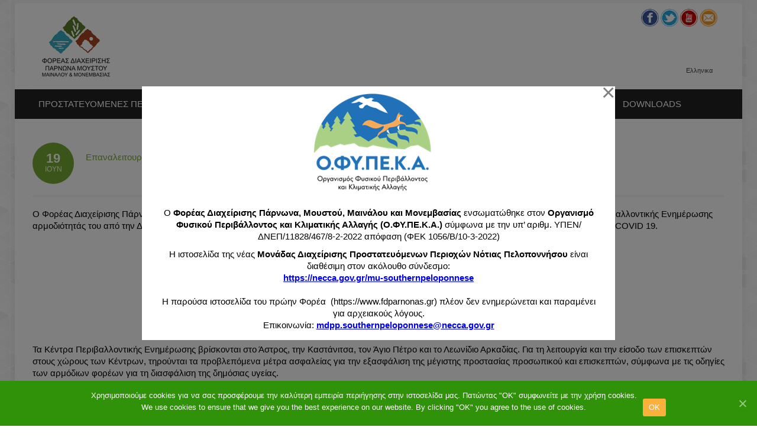

--- FILE ---
content_type: text/html; charset=UTF-8
request_url: https://www.fdparnonas.gr/epanaleitourgia-ton-kentron-perivallontikis-enimerosis-tou-forea-diaxeirisis-parnona-moustou-mainalou-kai-monemvasias/
body_size: 74882
content:
<!DOCTYPE html PUBLIC "-//W3C//DTD XHTML 1.0 Transitional//EN" "http://www.w3.org/TR/xhtml1/DTD/xhtml1-transitional.dtd"> 
<html xmlns="http://www.w3.org/1999/xhtml" lang="el">
<head>
<meta http-equiv="Content-Type" content="text/html; charset=UTF-8" />
<title>Επαναλειτουργία των Κέντρων Περιβαλλοντικής Ενημέρωσης του Φορέα Διαχείρισης Πάρνωνα, Μουστού, Μαινάλου &#038; Μονεμβασίας. &laquo; Φορέας Διαχείρισης Όρους Πάρνωνα &amp; Υγροτόπου Μουστού</title>

<link rel="stylesheet" href="https://www.fdparnonas.gr/wp-content/plugins/sitepress-multilingual-cms-old0/res/css/language-selector.css?v=3.1.8.1" type="text/css" media="all" />
<link rel="profile" href="https://gmpg.org/xfn/11" />
<link rel="stylesheet" type="text/css" media="all" href="https://www.fdparnonas.gr/wp-content/themes/natural/style.css" />
<link rel="stylesheet" type="text/css" media="all" href="https://www.fdparnonas.gr/wp-content/themes/natural/mediaqueries.css" />
<meta name="viewport" content="width=device-width, initial-scale=1.0, maximum-scale=1.0" />
<link rel="pingback" href="https://www.fdparnonas.gr/xmlrpc.php" />
<meta name='robots' content='max-image-preview:large' />
	<style>img:is([sizes="auto" i], [sizes^="auto," i]) { contain-intrinsic-size: 3000px 1500px }</style>
	 
<meta property="fb:app_id" content="564963303604457" />	
<meta property="fb:admins" content="564963303604457" />		

	
<link rel='dns-prefetch' href='//s0.wp.com' />
<link rel="alternate" type="application/rss+xml" title="Ροή RSS &raquo; Φορέας Διαχείρισης Όρους Πάρνωνα &amp; Υγροτόπου Μουστού" href="https://www.fdparnonas.gr/feed/" />
<link rel="alternate" type="application/rss+xml" title="Ροή Σχολίων &raquo; Φορέας Διαχείρισης Όρους Πάρνωνα &amp; Υγροτόπου Μουστού" href="https://www.fdparnonas.gr/comments/feed/" />
<link rel="alternate" type="application/rss+xml" title="Ροή Σχολίων Φορέας Διαχείρισης Όρους Πάρνωνα &amp; Υγροτόπου Μουστού &raquo; Επαναλειτουργία των Κέντρων Περιβαλλοντικής Ενημέρωσης του Φορέα Διαχείρισης Πάρνωνα, Μουστού, Μαινάλου &#038; Μονεμβασίας." href="https://www.fdparnonas.gr/epanaleitourgia-ton-kentron-perivallontikis-enimerosis-tou-forea-diaxeirisis-parnona-moustou-mainalou-kai-monemvasias/feed/" />
<script type="text/javascript">
/* <![CDATA[ */
window._wpemojiSettings = {"baseUrl":"https:\/\/s.w.org\/images\/core\/emoji\/16.0.1\/72x72\/","ext":".png","svgUrl":"https:\/\/s.w.org\/images\/core\/emoji\/16.0.1\/svg\/","svgExt":".svg","source":{"wpemoji":"https:\/\/www.fdparnonas.gr\/wp-includes\/js\/wp-emoji.js?ver=6.8.3","twemoji":"https:\/\/www.fdparnonas.gr\/wp-includes\/js\/twemoji.js?ver=6.8.3"}};
/**
 * @output wp-includes/js/wp-emoji-loader.js
 */

/**
 * Emoji Settings as exported in PHP via _print_emoji_detection_script().
 * @typedef WPEmojiSettings
 * @type {object}
 * @property {?object} source
 * @property {?string} source.concatemoji
 * @property {?string} source.twemoji
 * @property {?string} source.wpemoji
 * @property {?boolean} DOMReady
 * @property {?Function} readyCallback
 */

/**
 * Support tests.
 * @typedef SupportTests
 * @type {object}
 * @property {?boolean} flag
 * @property {?boolean} emoji
 */

/**
 * IIFE to detect emoji support and load Twemoji if needed.
 *
 * @param {Window} window
 * @param {Document} document
 * @param {WPEmojiSettings} settings
 */
( function wpEmojiLoader( window, document, settings ) {
	if ( typeof Promise === 'undefined' ) {
		return;
	}

	var sessionStorageKey = 'wpEmojiSettingsSupports';
	var tests = [ 'flag', 'emoji' ];

	/**
	 * Checks whether the browser supports offloading to a Worker.
	 *
	 * @since 6.3.0
	 *
	 * @private
	 *
	 * @returns {boolean}
	 */
	function supportsWorkerOffloading() {
		return (
			typeof Worker !== 'undefined' &&
			typeof OffscreenCanvas !== 'undefined' &&
			typeof URL !== 'undefined' &&
			URL.createObjectURL &&
			typeof Blob !== 'undefined'
		);
	}

	/**
	 * @typedef SessionSupportTests
	 * @type {object}
	 * @property {number} timestamp
	 * @property {SupportTests} supportTests
	 */

	/**
	 * Get support tests from session.
	 *
	 * @since 6.3.0
	 *
	 * @private
	 *
	 * @returns {?SupportTests} Support tests, or null if not set or older than 1 week.
	 */
	function getSessionSupportTests() {
		try {
			/** @type {SessionSupportTests} */
			var item = JSON.parse(
				sessionStorage.getItem( sessionStorageKey )
			);
			if (
				typeof item === 'object' &&
				typeof item.timestamp === 'number' &&
				new Date().valueOf() < item.timestamp + 604800 && // Note: Number is a week in seconds.
				typeof item.supportTests === 'object'
			) {
				return item.supportTests;
			}
		} catch ( e ) {}
		return null;
	}

	/**
	 * Persist the supports in session storage.
	 *
	 * @since 6.3.0
	 *
	 * @private
	 *
	 * @param {SupportTests} supportTests Support tests.
	 */
	function setSessionSupportTests( supportTests ) {
		try {
			/** @type {SessionSupportTests} */
			var item = {
				supportTests: supportTests,
				timestamp: new Date().valueOf()
			};

			sessionStorage.setItem(
				sessionStorageKey,
				JSON.stringify( item )
			);
		} catch ( e ) {}
	}

	/**
	 * Checks if two sets of Emoji characters render the same visually.
	 *
	 * This is used to determine if the browser is rendering an emoji with multiple data points
	 * correctly. set1 is the emoji in the correct form, using a zero-width joiner. set2 is the emoji
	 * in the incorrect form, using a zero-width space. If the two sets render the same, then the browser
	 * does not support the emoji correctly.
	 *
	 * This function may be serialized to run in a Worker. Therefore, it cannot refer to variables from the containing
	 * scope. Everything must be passed by parameters.
	 *
	 * @since 4.9.0
	 *
	 * @private
	 *
	 * @param {CanvasRenderingContext2D} context 2D Context.
	 * @param {string} set1 Set of Emoji to test.
	 * @param {string} set2 Set of Emoji to test.
	 *
	 * @return {boolean} True if the two sets render the same.
	 */
	function emojiSetsRenderIdentically( context, set1, set2 ) {
		// Cleanup from previous test.
		context.clearRect( 0, 0, context.canvas.width, context.canvas.height );
		context.fillText( set1, 0, 0 );
		var rendered1 = new Uint32Array(
			context.getImageData(
				0,
				0,
				context.canvas.width,
				context.canvas.height
			).data
		);

		// Cleanup from previous test.
		context.clearRect( 0, 0, context.canvas.width, context.canvas.height );
		context.fillText( set2, 0, 0 );
		var rendered2 = new Uint32Array(
			context.getImageData(
				0,
				0,
				context.canvas.width,
				context.canvas.height
			).data
		);

		return rendered1.every( function ( rendered2Data, index ) {
			return rendered2Data === rendered2[ index ];
		} );
	}

	/**
	 * Checks if the center point of a single emoji is empty.
	 *
	 * This is used to determine if the browser is rendering an emoji with a single data point
	 * correctly. The center point of an incorrectly rendered emoji will be empty. A correctly
	 * rendered emoji will have a non-zero value at the center point.
	 *
	 * This function may be serialized to run in a Worker. Therefore, it cannot refer to variables from the containing
	 * scope. Everything must be passed by parameters.
	 *
	 * @since 6.8.2
	 *
	 * @private
	 *
	 * @param {CanvasRenderingContext2D} context 2D Context.
	 * @param {string} emoji Emoji to test.
	 *
	 * @return {boolean} True if the center point is empty.
	 */
	function emojiRendersEmptyCenterPoint( context, emoji ) {
		// Cleanup from previous test.
		context.clearRect( 0, 0, context.canvas.width, context.canvas.height );
		context.fillText( emoji, 0, 0 );

		// Test if the center point (16, 16) is empty (0,0,0,0).
		var centerPoint = context.getImageData(16, 16, 1, 1);
		for ( var i = 0; i < centerPoint.data.length; i++ ) {
			if ( centerPoint.data[ i ] !== 0 ) {
				// Stop checking the moment it's known not to be empty.
				return false;
			}
		}

		return true;
	}

	/**
	 * Determines if the browser properly renders Emoji that Twemoji can supplement.
	 *
	 * This function may be serialized to run in a Worker. Therefore, it cannot refer to variables from the containing
	 * scope. Everything must be passed by parameters.
	 *
	 * @since 4.2.0
	 *
	 * @private
	 *
	 * @param {CanvasRenderingContext2D} context 2D Context.
	 * @param {string} type Whether to test for support of "flag" or "emoji".
	 * @param {Function} emojiSetsRenderIdentically Reference to emojiSetsRenderIdentically function, needed due to minification.
	 * @param {Function} emojiRendersEmptyCenterPoint Reference to emojiRendersEmptyCenterPoint function, needed due to minification.
	 *
	 * @return {boolean} True if the browser can render emoji, false if it cannot.
	 */
	function browserSupportsEmoji( context, type, emojiSetsRenderIdentically, emojiRendersEmptyCenterPoint ) {
		var isIdentical;

		switch ( type ) {
			case 'flag':
				/*
				 * Test for Transgender flag compatibility. Added in Unicode 13.
				 *
				 * To test for support, we try to render it, and compare the rendering to how it would look if
				 * the browser doesn't render it correctly (white flag emoji + transgender symbol).
				 */
				isIdentical = emojiSetsRenderIdentically(
					context,
					'\uD83C\uDFF3\uFE0F\u200D\u26A7\uFE0F', // as a zero-width joiner sequence
					'\uD83C\uDFF3\uFE0F\u200B\u26A7\uFE0F' // separated by a zero-width space
				);

				if ( isIdentical ) {
					return false;
				}

				/*
				 * Test for Sark flag compatibility. This is the least supported of the letter locale flags,
				 * so gives us an easy test for full support.
				 *
				 * To test for support, we try to render it, and compare the rendering to how it would look if
				 * the browser doesn't render it correctly ([C] + [Q]).
				 */
				isIdentical = emojiSetsRenderIdentically(
					context,
					'\uD83C\uDDE8\uD83C\uDDF6', // as the sequence of two code points
					'\uD83C\uDDE8\u200B\uD83C\uDDF6' // as the two code points separated by a zero-width space
				);

				if ( isIdentical ) {
					return false;
				}

				/*
				 * Test for English flag compatibility. England is a country in the United Kingdom, it
				 * does not have a two letter locale code but rather a five letter sub-division code.
				 *
				 * To test for support, we try to render it, and compare the rendering to how it would look if
				 * the browser doesn't render it correctly (black flag emoji + [G] + [B] + [E] + [N] + [G]).
				 */
				isIdentical = emojiSetsRenderIdentically(
					context,
					// as the flag sequence
					'\uD83C\uDFF4\uDB40\uDC67\uDB40\uDC62\uDB40\uDC65\uDB40\uDC6E\uDB40\uDC67\uDB40\uDC7F',
					// with each code point separated by a zero-width space
					'\uD83C\uDFF4\u200B\uDB40\uDC67\u200B\uDB40\uDC62\u200B\uDB40\uDC65\u200B\uDB40\uDC6E\u200B\uDB40\uDC67\u200B\uDB40\uDC7F'
				);

				return ! isIdentical;
			case 'emoji':
				/*
				 * Does Emoji 16.0 cause the browser to go splat?
				 *
				 * To test for Emoji 16.0 support, try to render a new emoji: Splatter.
				 *
				 * The splatter emoji is a single code point emoji. Testing for browser support
				 * required testing the center point of the emoji to see if it is empty.
				 *
				 * 0xD83E 0xDEDF (\uD83E\uDEDF) == 🫟 Splatter.
				 *
				 * When updating this test, please ensure that the emoji is either a single code point
				 * or switch to using the emojiSetsRenderIdentically function and testing with a zero-width
				 * joiner vs a zero-width space.
				 */
				var notSupported = emojiRendersEmptyCenterPoint( context, '\uD83E\uDEDF' );
				return ! notSupported;
		}

		return false;
	}

	/**
	 * Checks emoji support tests.
	 *
	 * This function may be serialized to run in a Worker. Therefore, it cannot refer to variables from the containing
	 * scope. Everything must be passed by parameters.
	 *
	 * @since 6.3.0
	 *
	 * @private
	 *
	 * @param {string[]} tests Tests.
	 * @param {Function} browserSupportsEmoji Reference to browserSupportsEmoji function, needed due to minification.
	 * @param {Function} emojiSetsRenderIdentically Reference to emojiSetsRenderIdentically function, needed due to minification.
	 * @param {Function} emojiRendersEmptyCenterPoint Reference to emojiRendersEmptyCenterPoint function, needed due to minification.
	 *
	 * @return {SupportTests} Support tests.
	 */
	function testEmojiSupports( tests, browserSupportsEmoji, emojiSetsRenderIdentically, emojiRendersEmptyCenterPoint ) {
		var canvas;
		if (
			typeof WorkerGlobalScope !== 'undefined' &&
			self instanceof WorkerGlobalScope
		) {
			canvas = new OffscreenCanvas( 300, 150 ); // Dimensions are default for HTMLCanvasElement.
		} else {
			canvas = document.createElement( 'canvas' );
		}

		var context = canvas.getContext( '2d', { willReadFrequently: true } );

		/*
		 * Chrome on OS X added native emoji rendering in M41. Unfortunately,
		 * it doesn't work when the font is bolder than 500 weight. So, we
		 * check for bold rendering support to avoid invisible emoji in Chrome.
		 */
		context.textBaseline = 'top';
		context.font = '600 32px Arial';

		var supports = {};
		tests.forEach( function ( test ) {
			supports[ test ] = browserSupportsEmoji( context, test, emojiSetsRenderIdentically, emojiRendersEmptyCenterPoint );
		} );
		return supports;
	}

	/**
	 * Adds a script to the head of the document.
	 *
	 * @ignore
	 *
	 * @since 4.2.0
	 *
	 * @param {string} src The url where the script is located.
	 *
	 * @return {void}
	 */
	function addScript( src ) {
		var script = document.createElement( 'script' );
		script.src = src;
		script.defer = true;
		document.head.appendChild( script );
	}

	settings.supports = {
		everything: true,
		everythingExceptFlag: true
	};

	// Create a promise for DOMContentLoaded since the worker logic may finish after the event has fired.
	var domReadyPromise = new Promise( function ( resolve ) {
		document.addEventListener( 'DOMContentLoaded', resolve, {
			once: true
		} );
	} );

	// Obtain the emoji support from the browser, asynchronously when possible.
	new Promise( function ( resolve ) {
		var supportTests = getSessionSupportTests();
		if ( supportTests ) {
			resolve( supportTests );
			return;
		}

		if ( supportsWorkerOffloading() ) {
			try {
				// Note that the functions are being passed as arguments due to minification.
				var workerScript =
					'postMessage(' +
					testEmojiSupports.toString() +
					'(' +
					[
						JSON.stringify( tests ),
						browserSupportsEmoji.toString(),
						emojiSetsRenderIdentically.toString(),
						emojiRendersEmptyCenterPoint.toString()
					].join( ',' ) +
					'));';
				var blob = new Blob( [ workerScript ], {
					type: 'text/javascript'
				} );
				var worker = new Worker( URL.createObjectURL( blob ), { name: 'wpTestEmojiSupports' } );
				worker.onmessage = function ( event ) {
					supportTests = event.data;
					setSessionSupportTests( supportTests );
					worker.terminate();
					resolve( supportTests );
				};
				return;
			} catch ( e ) {}
		}

		supportTests = testEmojiSupports( tests, browserSupportsEmoji, emojiSetsRenderIdentically, emojiRendersEmptyCenterPoint );
		setSessionSupportTests( supportTests );
		resolve( supportTests );
	} )
		// Once the browser emoji support has been obtained from the session, finalize the settings.
		.then( function ( supportTests ) {
			/*
			 * Tests the browser support for flag emojis and other emojis, and adjusts the
			 * support settings accordingly.
			 */
			for ( var test in supportTests ) {
				settings.supports[ test ] = supportTests[ test ];

				settings.supports.everything =
					settings.supports.everything && settings.supports[ test ];

				if ( 'flag' !== test ) {
					settings.supports.everythingExceptFlag =
						settings.supports.everythingExceptFlag &&
						settings.supports[ test ];
				}
			}

			settings.supports.everythingExceptFlag =
				settings.supports.everythingExceptFlag &&
				! settings.supports.flag;

			// Sets DOMReady to false and assigns a ready function to settings.
			settings.DOMReady = false;
			settings.readyCallback = function () {
				settings.DOMReady = true;
			};
		} )
		.then( function () {
			return domReadyPromise;
		} )
		.then( function () {
			// When the browser can not render everything we need to load a polyfill.
			if ( ! settings.supports.everything ) {
				settings.readyCallback();

				var src = settings.source || {};

				if ( src.concatemoji ) {
					addScript( src.concatemoji );
				} else if ( src.wpemoji && src.twemoji ) {
					addScript( src.twemoji );
					addScript( src.wpemoji );
				}
			}
		} );
} )( window, document, window._wpemojiSettings );

/* ]]> */
</script>
<link rel='stylesheet' id='socialGalleryPluginLiteCSS-css' href='https://www.fdparnonas.gr/wp-content/plugins/social-gallery-lite0/css/socialGalleryPluginLite.css?ver=6.8.3' type='text/css' media='all' />
<link rel='stylesheet' id='natural-sliders-css' href='https://www.fdparnonas.gr/wp-content/themes/natural/css/sliders.css?ver=6.8.3' type='text/css' media='all' />
<link rel='stylesheet' id='galleria-css' href='https://www.fdparnonas.gr/wp-content/themes/natural/css/galleria.classic.css?ver=6.8.3' type='text/css' media='all' />
<link rel='stylesheet' id='superfish-css' href='https://www.fdparnonas.gr/wp-content/themes/natural/css/menu.css?ver=6.8.3' type='text/css' media='all' />
<link rel='stylesheet' id='tipsy-css' href='https://www.fdparnonas.gr/wp-content/themes/natural/css/tipsy.css?ver=6.8.3' type='text/css' media='all' />
<link rel='stylesheet' id='prettyphoto-css' href='https://www.fdparnonas.gr/wp-content/themes/natural/css/prettyphoto.css?ver=6.8.3' type='text/css' media='all' />
<style id='wp-emoji-styles-inline-css' type='text/css'>

	img.wp-smiley, img.emoji {
		display: inline !important;
		border: none !important;
		box-shadow: none !important;
		height: 1em !important;
		width: 1em !important;
		margin: 0 0.07em !important;
		vertical-align: -0.1em !important;
		background: none !important;
		padding: 0 !important;
	}
</style>
<link rel='stylesheet' id='wp-block-library-css' href='https://www.fdparnonas.gr/wp-includes/css/dist/block-library/style.css?ver=6.8.3' type='text/css' media='all' />
<style id='classic-theme-styles-inline-css' type='text/css'>
/**
 * These rules are needed for backwards compatibility.
 * They should match the button element rules in the base theme.json file.
 */
.wp-block-button__link {
	color: #ffffff;
	background-color: #32373c;
	border-radius: 9999px; /* 100% causes an oval, but any explicit but really high value retains the pill shape. */

	/* This needs a low specificity so it won't override the rules from the button element if defined in theme.json. */
	box-shadow: none;
	text-decoration: none;

	/* The extra 2px are added to size solids the same as the outline versions.*/
	padding: calc(0.667em + 2px) calc(1.333em + 2px);

	font-size: 1.125em;
}

.wp-block-file__button {
	background: #32373c;
	color: #ffffff;
	text-decoration: none;
}

</style>
<style id='global-styles-inline-css' type='text/css'>
:root{--wp--preset--aspect-ratio--square: 1;--wp--preset--aspect-ratio--4-3: 4/3;--wp--preset--aspect-ratio--3-4: 3/4;--wp--preset--aspect-ratio--3-2: 3/2;--wp--preset--aspect-ratio--2-3: 2/3;--wp--preset--aspect-ratio--16-9: 16/9;--wp--preset--aspect-ratio--9-16: 9/16;--wp--preset--color--black: #000000;--wp--preset--color--cyan-bluish-gray: #abb8c3;--wp--preset--color--white: #ffffff;--wp--preset--color--pale-pink: #f78da7;--wp--preset--color--vivid-red: #cf2e2e;--wp--preset--color--luminous-vivid-orange: #ff6900;--wp--preset--color--luminous-vivid-amber: #fcb900;--wp--preset--color--light-green-cyan: #7bdcb5;--wp--preset--color--vivid-green-cyan: #00d084;--wp--preset--color--pale-cyan-blue: #8ed1fc;--wp--preset--color--vivid-cyan-blue: #0693e3;--wp--preset--color--vivid-purple: #9b51e0;--wp--preset--gradient--vivid-cyan-blue-to-vivid-purple: linear-gradient(135deg,rgba(6,147,227,1) 0%,rgb(155,81,224) 100%);--wp--preset--gradient--light-green-cyan-to-vivid-green-cyan: linear-gradient(135deg,rgb(122,220,180) 0%,rgb(0,208,130) 100%);--wp--preset--gradient--luminous-vivid-amber-to-luminous-vivid-orange: linear-gradient(135deg,rgba(252,185,0,1) 0%,rgba(255,105,0,1) 100%);--wp--preset--gradient--luminous-vivid-orange-to-vivid-red: linear-gradient(135deg,rgba(255,105,0,1) 0%,rgb(207,46,46) 100%);--wp--preset--gradient--very-light-gray-to-cyan-bluish-gray: linear-gradient(135deg,rgb(238,238,238) 0%,rgb(169,184,195) 100%);--wp--preset--gradient--cool-to-warm-spectrum: linear-gradient(135deg,rgb(74,234,220) 0%,rgb(151,120,209) 20%,rgb(207,42,186) 40%,rgb(238,44,130) 60%,rgb(251,105,98) 80%,rgb(254,248,76) 100%);--wp--preset--gradient--blush-light-purple: linear-gradient(135deg,rgb(255,206,236) 0%,rgb(152,150,240) 100%);--wp--preset--gradient--blush-bordeaux: linear-gradient(135deg,rgb(254,205,165) 0%,rgb(254,45,45) 50%,rgb(107,0,62) 100%);--wp--preset--gradient--luminous-dusk: linear-gradient(135deg,rgb(255,203,112) 0%,rgb(199,81,192) 50%,rgb(65,88,208) 100%);--wp--preset--gradient--pale-ocean: linear-gradient(135deg,rgb(255,245,203) 0%,rgb(182,227,212) 50%,rgb(51,167,181) 100%);--wp--preset--gradient--electric-grass: linear-gradient(135deg,rgb(202,248,128) 0%,rgb(113,206,126) 100%);--wp--preset--gradient--midnight: linear-gradient(135deg,rgb(2,3,129) 0%,rgb(40,116,252) 100%);--wp--preset--font-size--small: 13px;--wp--preset--font-size--medium: 20px;--wp--preset--font-size--large: 36px;--wp--preset--font-size--x-large: 42px;--wp--preset--spacing--20: 0.44rem;--wp--preset--spacing--30: 0.67rem;--wp--preset--spacing--40: 1rem;--wp--preset--spacing--50: 1.5rem;--wp--preset--spacing--60: 2.25rem;--wp--preset--spacing--70: 3.38rem;--wp--preset--spacing--80: 5.06rem;--wp--preset--shadow--natural: 6px 6px 9px rgba(0, 0, 0, 0.2);--wp--preset--shadow--deep: 12px 12px 50px rgba(0, 0, 0, 0.4);--wp--preset--shadow--sharp: 6px 6px 0px rgba(0, 0, 0, 0.2);--wp--preset--shadow--outlined: 6px 6px 0px -3px rgba(255, 255, 255, 1), 6px 6px rgba(0, 0, 0, 1);--wp--preset--shadow--crisp: 6px 6px 0px rgba(0, 0, 0, 1);}:where(.is-layout-flex){gap: 0.5em;}:where(.is-layout-grid){gap: 0.5em;}body .is-layout-flex{display: flex;}.is-layout-flex{flex-wrap: wrap;align-items: center;}.is-layout-flex > :is(*, div){margin: 0;}body .is-layout-grid{display: grid;}.is-layout-grid > :is(*, div){margin: 0;}:where(.wp-block-columns.is-layout-flex){gap: 2em;}:where(.wp-block-columns.is-layout-grid){gap: 2em;}:where(.wp-block-post-template.is-layout-flex){gap: 1.25em;}:where(.wp-block-post-template.is-layout-grid){gap: 1.25em;}.has-black-color{color: var(--wp--preset--color--black) !important;}.has-cyan-bluish-gray-color{color: var(--wp--preset--color--cyan-bluish-gray) !important;}.has-white-color{color: var(--wp--preset--color--white) !important;}.has-pale-pink-color{color: var(--wp--preset--color--pale-pink) !important;}.has-vivid-red-color{color: var(--wp--preset--color--vivid-red) !important;}.has-luminous-vivid-orange-color{color: var(--wp--preset--color--luminous-vivid-orange) !important;}.has-luminous-vivid-amber-color{color: var(--wp--preset--color--luminous-vivid-amber) !important;}.has-light-green-cyan-color{color: var(--wp--preset--color--light-green-cyan) !important;}.has-vivid-green-cyan-color{color: var(--wp--preset--color--vivid-green-cyan) !important;}.has-pale-cyan-blue-color{color: var(--wp--preset--color--pale-cyan-blue) !important;}.has-vivid-cyan-blue-color{color: var(--wp--preset--color--vivid-cyan-blue) !important;}.has-vivid-purple-color{color: var(--wp--preset--color--vivid-purple) !important;}.has-black-background-color{background-color: var(--wp--preset--color--black) !important;}.has-cyan-bluish-gray-background-color{background-color: var(--wp--preset--color--cyan-bluish-gray) !important;}.has-white-background-color{background-color: var(--wp--preset--color--white) !important;}.has-pale-pink-background-color{background-color: var(--wp--preset--color--pale-pink) !important;}.has-vivid-red-background-color{background-color: var(--wp--preset--color--vivid-red) !important;}.has-luminous-vivid-orange-background-color{background-color: var(--wp--preset--color--luminous-vivid-orange) !important;}.has-luminous-vivid-amber-background-color{background-color: var(--wp--preset--color--luminous-vivid-amber) !important;}.has-light-green-cyan-background-color{background-color: var(--wp--preset--color--light-green-cyan) !important;}.has-vivid-green-cyan-background-color{background-color: var(--wp--preset--color--vivid-green-cyan) !important;}.has-pale-cyan-blue-background-color{background-color: var(--wp--preset--color--pale-cyan-blue) !important;}.has-vivid-cyan-blue-background-color{background-color: var(--wp--preset--color--vivid-cyan-blue) !important;}.has-vivid-purple-background-color{background-color: var(--wp--preset--color--vivid-purple) !important;}.has-black-border-color{border-color: var(--wp--preset--color--black) !important;}.has-cyan-bluish-gray-border-color{border-color: var(--wp--preset--color--cyan-bluish-gray) !important;}.has-white-border-color{border-color: var(--wp--preset--color--white) !important;}.has-pale-pink-border-color{border-color: var(--wp--preset--color--pale-pink) !important;}.has-vivid-red-border-color{border-color: var(--wp--preset--color--vivid-red) !important;}.has-luminous-vivid-orange-border-color{border-color: var(--wp--preset--color--luminous-vivid-orange) !important;}.has-luminous-vivid-amber-border-color{border-color: var(--wp--preset--color--luminous-vivid-amber) !important;}.has-light-green-cyan-border-color{border-color: var(--wp--preset--color--light-green-cyan) !important;}.has-vivid-green-cyan-border-color{border-color: var(--wp--preset--color--vivid-green-cyan) !important;}.has-pale-cyan-blue-border-color{border-color: var(--wp--preset--color--pale-cyan-blue) !important;}.has-vivid-cyan-blue-border-color{border-color: var(--wp--preset--color--vivid-cyan-blue) !important;}.has-vivid-purple-border-color{border-color: var(--wp--preset--color--vivid-purple) !important;}.has-vivid-cyan-blue-to-vivid-purple-gradient-background{background: var(--wp--preset--gradient--vivid-cyan-blue-to-vivid-purple) !important;}.has-light-green-cyan-to-vivid-green-cyan-gradient-background{background: var(--wp--preset--gradient--light-green-cyan-to-vivid-green-cyan) !important;}.has-luminous-vivid-amber-to-luminous-vivid-orange-gradient-background{background: var(--wp--preset--gradient--luminous-vivid-amber-to-luminous-vivid-orange) !important;}.has-luminous-vivid-orange-to-vivid-red-gradient-background{background: var(--wp--preset--gradient--luminous-vivid-orange-to-vivid-red) !important;}.has-very-light-gray-to-cyan-bluish-gray-gradient-background{background: var(--wp--preset--gradient--very-light-gray-to-cyan-bluish-gray) !important;}.has-cool-to-warm-spectrum-gradient-background{background: var(--wp--preset--gradient--cool-to-warm-spectrum) !important;}.has-blush-light-purple-gradient-background{background: var(--wp--preset--gradient--blush-light-purple) !important;}.has-blush-bordeaux-gradient-background{background: var(--wp--preset--gradient--blush-bordeaux) !important;}.has-luminous-dusk-gradient-background{background: var(--wp--preset--gradient--luminous-dusk) !important;}.has-pale-ocean-gradient-background{background: var(--wp--preset--gradient--pale-ocean) !important;}.has-electric-grass-gradient-background{background: var(--wp--preset--gradient--electric-grass) !important;}.has-midnight-gradient-background{background: var(--wp--preset--gradient--midnight) !important;}.has-small-font-size{font-size: var(--wp--preset--font-size--small) !important;}.has-medium-font-size{font-size: var(--wp--preset--font-size--medium) !important;}.has-large-font-size{font-size: var(--wp--preset--font-size--large) !important;}.has-x-large-font-size{font-size: var(--wp--preset--font-size--x-large) !important;}
:where(.wp-block-post-template.is-layout-flex){gap: 1.25em;}:where(.wp-block-post-template.is-layout-grid){gap: 1.25em;}
:where(.wp-block-columns.is-layout-flex){gap: 2em;}:where(.wp-block-columns.is-layout-grid){gap: 2em;}
:root :where(.wp-block-pullquote){font-size: 1.5em;line-height: 1.6;}
</style>
<link rel='stylesheet' id='contact-form-7-css' href='https://www.fdparnonas.gr/wp-content/plugins/contact-form-7/includes/css/styles.css?ver=6.1.1' type='text/css' media='all' />
<link rel='stylesheet' id='cookie-notice-front-css' href='https://www.fdparnonas.gr/wp-content/plugins/cookie-notice0/css/front.css?ver=6.8.3' type='text/css' media='all' />
<link rel='stylesheet' id='easy-facebook-likebox-custom-fonts-css' href='https://www.fdparnonas.gr/wp-content/plugins/easy-facebook-likebox0/frontend/assets/css/esf-custom-fonts.css?ver=6.8.3' type='text/css' media='all' />
<link rel='stylesheet' id='easy-facebook-likebox-popup-styles-css' href='https://www.fdparnonas.gr/wp-content/plugins/easy-facebook-likebox0/facebook/frontend/assets/css/magnific-popup.css?ver=6.0.1' type='text/css' media='all' />
<link rel='stylesheet' id='easy-facebook-likebox-frontend-css' href='https://www.fdparnonas.gr/wp-content/plugins/easy-facebook-likebox0/facebook/frontend/assets/css/easy-facebook-likebox-frontend.css?ver=6.0.1' type='text/css' media='all' />
<link rel='stylesheet' id='easy-facebook-likebox-customizer-style-css' href='https://www.fdparnonas.gr/wp-admin/admin-ajax.php?action=easy-facebook-likebox-customizer-style&#038;ver=6.0.1' type='text/css' media='all' />
<link rel='stylesheet' id='fpf-css' href='https://www.fdparnonas.gr/wp-content/plugins/facebook-photo-fetcher0/style.css?ver=2.1.17' type='text/css' media='all' />
<link rel='stylesheet' id='fancybox-css' href='https://www.fdparnonas.gr/wp-content/plugins/facebook-photo-fetcher0/fancybox/jquery.fancybox-1.3.4.css?ver=1.3.4' type='text/css' media='all' />
<link rel='stylesheet' id='organic-widgets-css' href='https://www.fdparnonas.gr/wp-content/plugins/organic-customizer-widgets/public/css/organic-widgets-public.css?ver=1.4.17' type='text/css' media='all' />
<link rel='stylesheet' id='magnific-popup-au-css' href='https://www.fdparnonas.gr/wp-content/plugins/youtube-channel0/assets/lib/magnific-popup/magnific-popup.min.css?ver=3.0.8.3' type='text/css' media='all' />
<link rel='stylesheet' id='youtube-channel-css' href='https://www.fdparnonas.gr/wp-content/plugins/youtube-channel0/assets/css/youtube-channel.css?ver=3.0.8.3' type='text/css' media='all' />
<link rel='stylesheet' id='organic-widgets-fontawesome-css' href='https://www.fdparnonas.gr/wp-content/plugins/organic-customizer-widgets/public/css/font-awesome.css?ver=6.8.3' type='text/css' media='all' />
<link rel='stylesheet' id='esf-custom-fonts-css' href='https://www.fdparnonas.gr/wp-content/plugins/easy-facebook-likebox0/frontend/assets/css/esf-custom-fonts.css?ver=6.8.3' type='text/css' media='all' />
<link rel='stylesheet' id='esf-insta-frontend-css' href='https://www.fdparnonas.gr/wp-content/plugins/easy-facebook-likebox0//instagram/frontend/assets/css/esf-insta-frontend.css?ver=6.8.3' type='text/css' media='all' />
<link rel='stylesheet' id='esf-insta-customizer-style-css' href='https://www.fdparnonas.gr/wp-admin/admin-ajax.php?action=esf-insta-customizer-style&#038;ver=6.8.3' type='text/css' media='all' />
        <script type="text/javascript">
            var eppathtoscripts = "https://www.fdparnonas.gr/wp-content/plugins/youtube-embed-plus0/scripts/";
            var epresponsiveselector = ["iframe.__youtube_prefs_widget__"];
            var epdovol = true; //false;
        </script>
        <script type="text/javascript" src="https://www.fdparnonas.gr/wp-content/plugins/enable-jquery-migrate-helper/js/jquery/jquery-1.12.4-wp.js?ver=1.12.4-wp" id="jquery-core-js"></script>
<script type="text/javascript" src="https://www.fdparnonas.gr/wp-content/plugins/enable-jquery-migrate-helper/js/jquery-migrate/jquery-migrate-1.4.1-wp.js?ver=1.4.1-wp" id="jquery-migrate-js"></script>
<script type="text/javascript" src="https://www.fdparnonas.gr/wp-content/themes/natural/js/preloader.js?ver=6.8.3" id="preloader-js"></script>
<script type="text/javascript" src="https://www.fdparnonas.gr/wp-content/themes/natural/js/respond.js?ver=6.8.3" id="respond-js"></script>
<script type="text/javascript" src="https://www.fdparnonas.gr/wp-content/themes/natural/js/hoverIntent.js?ver=6.8.3" id="hoverintent-js"></script>
<script type="text/javascript" src="https://www.fdparnonas.gr/wp-content/themes/natural/js/superfish.js?ver=6.8.3" id="superfish-js"></script>
<script type="text/javascript" src="https://www.fdparnonas.gr/wp-content/themes/natural/js/jquery.prettyphoto.js?ver=6.8.3" id="prettyphoto-js"></script>
<script type="text/javascript" src="https://www.fdparnonas.gr/wp-content/plugins/easy-facebook-likebox0/facebook/frontend/assets/js/jquery.magnific-popup.min.js?ver=6.0.1" id="easy-facebook-likebox-popup-script-js"></script>
<script type="text/javascript" src="https://www.fdparnonas.gr/wp-content/plugins/easy-facebook-likebox0/facebook/frontend/assets/js/jquery.cookie.js?ver=6.0.1" id="easy-facebook-likebox-cookie-script-js"></script>
<script type="text/javascript" id="easy-facebook-likebox-public-script-js-extra">
/* <![CDATA[ */
var public_ajax = {"ajax_url":"https:\/\/www.fdparnonas.gr\/wp-admin\/admin-ajax.php","efbl_is_fb_pro":""};
/* ]]> */
</script>
<script type="text/javascript" src="https://www.fdparnonas.gr/wp-content/plugins/easy-facebook-likebox0/facebook/frontend/assets/js/public.js?ver=6.0.1" id="easy-facebook-likebox-public-script-js"></script>
<script type="text/javascript" src="https://www.fdparnonas.gr/wp-content/plugins/facebook-photo-fetcher0/fancybox/jquery.fancybox-1.3.4.pack.js?ver=1.3.4" id="fancybox-js"></script>
<script type="text/javascript" src="https://www.fdparnonas.gr/wp-content/plugins/organic-customizer-widgets/public/js/organic-widgets-public.js?ver=1.4.17" id="organic-widgets-js"></script>
<script type="text/javascript" src="https://www.fdparnonas.gr/wp-content/plugins/organic-customizer-widgets/public/js/jquery.backgroundbrightness.js?ver=6.8.3" id="organic-widgets-backgroundimagebrightness-js-js"></script>
<script type="text/javascript" src="https://www.fdparnonas.gr/wp-content/plugins/easy-facebook-likebox0/frontend/assets/js/imagesloaded.pkgd.min.js?ver=6.8.3" id="imagesloaded.pkgd.min-js"></script>
<script type="text/javascript" id="esf-insta-public-js-extra">
/* <![CDATA[ */
var esf_insta = {"ajax_url":"https:\/\/www.fdparnonas.gr\/wp-admin\/admin-ajax.php","version":"free","nonce":"6acb065c95"};
/* ]]> */
</script>
<script type="text/javascript" src="https://www.fdparnonas.gr/wp-content/plugins/easy-facebook-likebox0//instagram/frontend/assets/js/esf-insta-public.js?ver=1" id="esf-insta-public-js"></script>
<script type="text/javascript" src="https://www.fdparnonas.gr/wp-content/plugins/youtube-embed-plus0/scripts/ytprefs.min.js?ver=6.8.3" id="__ytprefs__-js"></script>
<link rel="https://api.w.org/" href="https://www.fdparnonas.gr/wp-json/" /><link rel="alternate" title="JSON" type="application/json" href="https://www.fdparnonas.gr/wp-json/wp/v2/posts/8472" /><link rel="EditURI" type="application/rsd+xml" title="RSD" href="https://www.fdparnonas.gr/xmlrpc.php?rsd" />
<meta name="generator" content="WordPress 6.8.3" />
<link rel='shortlink' href='https://www.fdparnonas.gr/?p=8472' />
<link rel="alternate" title="oEmbed (JSON)" type="application/json+oembed" href="https://www.fdparnonas.gr/wp-json/oembed/1.0/embed?url=https%3A%2F%2Fwww.fdparnonas.gr%2Fepanaleitourgia-ton-kentron-perivallontikis-enimerosis-tou-forea-diaxeirisis-parnona-moustou-mainalou-kai-monemvasias%2F" />
<link rel="alternate" title="oEmbed (XML)" type="text/xml+oembed" href="https://www.fdparnonas.gr/wp-json/oembed/1.0/embed?url=https%3A%2F%2Fwww.fdparnonas.gr%2Fepanaleitourgia-ton-kentron-perivallontikis-enimerosis-tou-forea-diaxeirisis-parnona-moustou-mainalou-kai-monemvasias%2F&#038;format=xml" />
<!-- Global site tag (gtag.js) - Google Analytics -->
<script async src="https://www.googletagmanager.com/gtag/js?id=UA-176170185-1"></script>
<script>
  window.dataLayer = window.dataLayer || [];
  function gtag(){dataLayer.push(arguments);}
  gtag('js', new Date());

  gtag('config', 'UA-176170185-1');
</script><meta name="generator" content="WPML ver:3.1.8.1 stt:13,1;0" />
<div id="fb-root"></div><script>(function(d, s, id) { var js, fjs = d.getElementsByTagName(s)[0]; if (d.getElementById(id)) return; js = d.createElement(s); js.id = id; js.src = "//connect.facebook.net/en_GB/all.js#xfbml=1&appId=386163348104417"; fjs.parentNode.insertBefore(js, fjs); }(document, 'script', 'facebook-jssdk'));</script><script type="text/javascript">var sgp_config = {"sgp_selT": "4","sgp_sel": ".socialGallery","sgp_bT": "Φορέας Διαχείρισης Όρους Πάρνωνα &amp; Υγροτόπου Μουστού","sgp_bL": "","sgp_bU": "https://www.fdparnonas.gr","sgp_bg": "000000","sgp_bgo": "0.8","sgp_bb": "1","sgp_hb": "1","sgp_hbt": "1","sgp_ch": "","sgp_hbi": "http://www.demo2711.fdparnonas.gr/wp-content/uploads/2014/11/logoparnonasgreek5.gif","sgp_desc": "1","sgp_fb": "1","sgp_fbf": "1","sgp_fbc": "1","sgp_nav": "1","sgp_hon": "","sgp_usf":"1.2","sgp_mb":"10","sgp_theme":"classic","sgp_theme_root":"https://www.fdparnonas.gr/wp-content/plugins/social-gallery-lite0/themes/","sgp_iLoadR": "https://www.fdparnonas.gr/wp-content/plugins/social-gallery-lite0/i/loading.gif","sgp_iR": "https://www.fdparnonas.gr/wp-content/plugins/social-gallery-lite0/i/r.png","sgp_iL": "https://www.fdparnonas.gr/wp-content/plugins/social-gallery-lite0/i/l.png",};</script><script type="text/javascript" src="https://www.fdparnonas.gr/wp-content/plugins/social-gallery-lite0/js/socialGalleryPluginLite.js"></script><script type="text/javascript">var sgp_ie = false;var sgp_ie7 = false;</script><!--[if IE]><script type="text/javascript">var sgp_ie = true;</script><![endif]--><!--[if lte IE 7]><script type="text/javascript">var sgp_ie7 = true;</script><![endif]--><link rel='stylesheet' id='sgcustomthemecss'  href='https://www.fdparnonas.gr/wp-content/plugins/social-gallery-lite0/themes/classic/classic.css' type='text/css' media='all' /><link href="https://www.fdparnonas.gr/wp-content/themes/natural/styles/style_01.css" rel="stylesheet" type="text/css" />
<!-- Custom Styling -->
<style type="text/css">
p {
font-size:15px;
}

a {
font-size:15px;
}

ul {
font-size:15px;
}

li {
font-size:15px;
}
</style>
<link rel="shortcut icon" href="https://www.fdparnonas.gr/wp-content/uploads/2014/11/logoparnonasgreek16x163.gif"/>
<style type="text/css">
html, body, form {
    color: #000000;
}
.sf-menu li ul {
    background: rgb(33,33,33);
    background: rgba(33,33,33, 1);
}
</style>
		<link rel="stylesheet" id="custom-css-css" type="text/css" href="https://www.fdparnonas.gr/?custom-css=1&#038;csblog=1&#038;cscache=6&#038;csrev=188" />
		</head>
<body data-rsssl=1 id="boxed_layout">
<div id="page_wrapper">
<div id="header_wrapper">
    <div class="language_select">
					
            <div id="lang_sel_list" class="lang_sel_list_horizontal">
            <ul>
                                <li class="icl-el">
									<a href="https://www.fdparnonas.gr/epanaleitourgia-ton-kentron-perivallontikis-enimerosis-tou-forea-diaxeirisis-parnona-moustou-mainalou-kai-monemvasias/" class="lang_sel_sel">
										Ελληνικα									</a>
                </li>
                            </ul>
</div>
    </div>
	<div id="header_bar_wrapper">
		<div id="header_bar">
			<div id="header_bar_inner" class="rightside">
				<div id="header_tools" class="leftside">
								
					<div id="social_icons" class="leftside">
						<a href="http://www.facebook.com/fdparnonas" target="_blank" title="Facebook" class="tiptip"><img src="https://www.fdparnonas.gr/wp-content/themes/natural/images/socialmedia/facebook.png" alt="Facebook" /></a>
<a href="http://twitter.com/@fdparnona" target="_blank" title="Twitter" class="tiptip"><img src="https://www.fdparnonas.gr/wp-content/themes/natural/images/socialmedia/twitter.png" alt="Twitter" /></a>
<a href="https://www.youtube.com/channel/UCRaa_1XiiZql5KmnQehBv8w" target="_blank" title="YouTube" class="tiptip"><img src="https://www.fdparnonas.gr/wp-content/themes/natural/images/socialmedia/youtube.png" alt="YouTube" /></a>
<a href="https://www.fdparnonas.gr/contact/" target="_blank" title="Contact" class="tiptip"><img src="https://www.fdparnonas.gr/wp-content/themes/natural/images/socialmedia/contact.png" alt="Contact" /></a>
					</div>
				</div>
				
								<br class="clear" />
			</div>
		</div>
	</div>
	<div id="header">
		<div id="logo"><a href="https://www.fdparnonas.gr">
		
	<img src="https://www.fdparnonas.gr/wp-content/uploads/2020/08/logo-fdparnonos-142x142.png" alt="Φορέας Διαχείρισης Όρους Πάρνωνα &amp; Υγροτόπου Μουστού" />
</a></div>


	</div>
</div>
<div id="navigation_wrapper">
    <div id="navigation">
    	<ul id="menu-new-greek-menu-2020" class="sf-menu"><li id="menu-item-8994" class="menu-item menu-item-type-post_type menu-item-object-page menu-item-has-children menu-item-8994"><a href="https://www.fdparnonas.gr/mount-parnonas/protected-areas/"><span class="menu-btn">ΠΡΟΣΤΑΤΕΥΟΜΕΝΕΣ ΠΕΡΙΟΧΕΣ</span></a>
<ul class="sub-menu">
	<li id="menu-item-8764" class="menu-item menu-item-type-post_type menu-item-object-page menu-item-has-children menu-item-8764"><a href="https://www.fdparnonas.gr/mount-parnonas/protected-areas/"><span class="menu-btn">Όρος Πάρνωνας – Υγρότοπος Μουστού</span></a>
	<ul class="sub-menu">
		<li id="menu-item-8669" class="menu-item menu-item-type-post_type menu-item-object-page menu-item-8669"><a href="https://www.fdparnonas.gr/mount-parnonas/protected-areas/absolute-protection-areas/"><span class="menu-btn">Περιοχές Απόλυτης Προστασίας της Φύσης</span></a></li>
		<li id="menu-item-8668" class="menu-item menu-item-type-post_type menu-item-object-page menu-item-8668"><a href="https://www.fdparnonas.gr/mount-parnonas/protected-areas/protected-areas-of-nature/"><span class="menu-btn">Περιοχές Προστασίας της Φύσης</span></a></li>
		<li id="menu-item-9296" class="menu-item menu-item-type-post_type menu-item-object-page menu-item-9296"><a href="https://www.fdparnonas.gr/mount-parnonas/habitats/"><span class="menu-btn">Περισσότερες Πληροφορίες</span></a></li>
	</ul>
</li>
	<li id="menu-item-8585" class="menu-item menu-item-type-post_type menu-item-object-page menu-item-8585"><a href="https://www.fdparnonas.gr/mount-parnonas/protected-areas/protected-areas-of-nature/natura-2000/"><span class="menu-btn">Περιοχές NATURA 2000</span></a></li>
	<li id="menu-item-8584" class="menu-item menu-item-type-post_type menu-item-object-page menu-item-8584"><a href="https://www.fdparnonas.gr/mount-parnonas/protected-areas/protected-areas-of-nature/natura-2000/wildlife-reserves/"><span class="menu-btn">Καταφύγια Άγριας Ζωής</span></a></li>
	<li id="menu-item-8583" class="menu-item menu-item-type-post_type menu-item-object-page menu-item-8583"><a href="https://www.fdparnonas.gr/mount-parnonas/rules-of-good-practice/"><span class="menu-btn">Κανόνες ορθής συμπεριφοράς</span></a></li>
</ul>
</li>
<li id="menu-item-8557" class="menu-item menu-item-type-post_type menu-item-object-page menu-item-has-children menu-item-8557"><a href="https://www.fdparnonas.gr/management-body/"><span class="menu-btn">ΦΟΡΕΑΣ ΔΙΑΧΕΙΡΙΣΗΣ</span></a>
<ul class="sub-menu">
	<li id="menu-item-8576" class="menu-item menu-item-type-post_type menu-item-object-page menu-item-has-children menu-item-8576"><a href="https://www.fdparnonas.gr/management-body/institutional-framework/"><span class="menu-btn">Θεσμικό Πλαίσιο</span></a>
	<ul class="sub-menu">
		<li id="menu-item-8577" class="menu-item menu-item-type-post_type menu-item-object-page menu-item-8577"><a href="https://www.fdparnonas.gr/management-body/institutional-framework/legal/"><span class="menu-btn">Νομοθεσία που αφορά στον Φορέα Διαχείρισης</span></a></li>
		<li id="menu-item-8578" class="menu-item menu-item-type-post_type menu-item-object-page menu-item-8578"><a href="https://www.fdparnonas.gr/management-body/institutional-framework/hunting-regulations/"><span class="menu-btn">Διατάξεις περί θήρας</span></a></li>
	</ul>
</li>
	<li id="menu-item-8589" class="menu-item menu-item-type-post_type menu-item-object-page menu-item-has-children menu-item-8589"><a href="https://www.fdparnonas.gr/management-body/joint-ministerial-decision/"><span class="menu-btn">Κ.Υ.Α.</span></a>
	<ul class="sub-menu">
		<li id="menu-item-8590" class="menu-item menu-item-type-post_type menu-item-object-page menu-item-8590"><a href="https://www.fdparnonas.gr/management-body/joint-ministerial-decision/annex-of-joint-ministerial-decision/"><span class="menu-btn">ΠΑΡΑΡΤΗΜΑ Ι (Κ.Υ.Α.)</span></a></li>
	</ul>
</li>
	<li id="menu-item-8784" class="menu-item menu-item-type-post_type menu-item-object-page menu-item-8784"><a href="https://www.fdparnonas.gr/management-body/joint-ministerial-decision/natura-2000/"><span class="menu-btn">Δικτύο Natura 2000</span></a></li>
	<li id="menu-item-8580" class="menu-item menu-item-type-post_type menu-item-object-page menu-item-has-children menu-item-8580"><a href="https://www.fdparnonas.gr/management-body/management-body-composition/"><span class="menu-btn">Σύνθεση του Φορέα Διαχείρισης</span></a>
	<ul class="sub-menu">
		<li id="menu-item-8581" class="menu-item menu-item-type-post_type menu-item-object-page menu-item-8581"><a href="https://www.fdparnonas.gr/management-body/management-body-composition/decisions/"><span class="menu-btn">Αποφάσεις Δ.Σ.</span></a></li>
		<li id="menu-item-8582" class="menu-item menu-item-type-post_type menu-item-object-page menu-item-8582"><a href="https://www.fdparnonas.gr/management-body/management-body-composition/former-councils/"><span class="menu-btn">Προηγούμενα Δ.Σ.</span></a></li>
	</ul>
</li>
	<li id="menu-item-8591" class="menu-item menu-item-type-post_type menu-item-object-page menu-item-8591"><a href="https://www.fdparnonas.gr/mount-parnonas/park-municipalities/"><span class="menu-btn">ΟΤΑ περιοχής ευθύνης</span></a></li>
</ul>
</li>
<li id="menu-item-8558" class="menu-item menu-item-type-post_type menu-item-object-page menu-item-has-children menu-item-8558"><a href="https://www.fdparnonas.gr/activities/"><span class="menu-btn">ΕΡΓΑ – ΔΡΑΣΕΙΣ</span></a>
<ul class="sub-menu">
	<li id="menu-item-8992" class="menu-item menu-item-type-post_type menu-item-object-page menu-item-8992"><a href="https://www.fdparnonas.gr/activities/protection-actions/"><span class="menu-btn">Δράσεις Προστασίας</span></a></li>
	<li id="menu-item-8651" class="menu-item menu-item-type-post_type menu-item-object-page menu-item-has-children menu-item-8651"><a href="https://www.fdparnonas.gr/funding-programs/"><span class="menu-btn">Χρηματοδοτικά προγράμματα</span></a>
	<ul class="sub-menu">
		<li id="menu-item-8774" class="menu-item menu-item-type-post_type menu-item-object-page menu-item-8774"><a href="https://www.fdparnonas.gr/ep-ymeperaa-2014-2020/"><span class="menu-btn">Ε.Π. Υ.ΜΕ.ΠΕΡ.Α.Α. 2014-2020</span></a></li>
		<li id="menu-item-8775" class="menu-item menu-item-type-post_type menu-item-object-page menu-item-8775"><a href="https://www.fdparnonas.gr/clld-leader-2014-2020/"><span class="menu-btn">CLLD LEADER 2014-2020</span></a></li>
		<li id="menu-item-8667" class="menu-item menu-item-type-post_type menu-item-object-page menu-item-8667"><a href="https://www.fdparnonas.gr/activities/projects/epperaa/"><span class="menu-btn">Ε.Π.ΠΕΡ.Α.Α. 2007-2013</span></a></li>
		<li id="menu-item-8661" class="menu-item menu-item-type-post_type menu-item-object-page menu-item-8661"><a href="https://www.fdparnonas.gr/funding-programs/green-fund/"><span class="menu-btn">ΠΡΑΣΙΝΟ ΤΑΜΕΙΟ 2011-2014</span></a></li>
		<li id="menu-item-8656" class="menu-item menu-item-type-post_type menu-item-object-page menu-item-8656"><a href="https://www.fdparnonas.gr/activities/projects/projects/"><span class="menu-btn">Ε.Π.ΠΕΡ. 2000-2006</span></a></li>
		<li id="menu-item-8666" class="menu-item menu-item-type-post_type menu-item-object-page menu-item-8666"><a href="https://www.fdparnonas.gr/activities/projects/life/"><span class="menu-btn">LIFE+PINUS</span></a></li>
		<li id="menu-item-8664" class="menu-item menu-item-type-post_type menu-item-object-page menu-item-8664"><a href="https://www.fdparnonas.gr/activities/projects/european-volunteer-association/"><span class="menu-btn">Ευρωπαϊκή Εθελοντική Υπηρεσία</span></a></li>
		<li id="menu-item-8663" class="menu-item menu-item-type-post_type menu-item-object-page menu-item-8663"><a href="https://www.fdparnonas.gr/activities/projects/epeaek-2000-2006/"><span class="menu-btn">ΕΠΕΑΕΚ 2000-2006</span></a></li>
		<li id="menu-item-8662" class="menu-item menu-item-type-post_type menu-item-object-page menu-item-8662"><a href="https://www.fdparnonas.gr/activities/projects/other-projects/"><span class="menu-btn">Ε.Τ.Ε.Ρ.Π.Σ.</span></a></li>
	</ul>
</li>
	<li id="menu-item-8652" class="menu-item menu-item-type-post_type menu-item-object-page menu-item-8652"><a href="https://www.fdparnonas.gr/environmental-interpretation-system/"><span class="menu-btn">Σύστημα Ερμηνείας Περιβάλλοντος</span></a></li>
	<li id="menu-item-8575" class="menu-item menu-item-type-post_type menu-item-object-page menu-item-8575"><a href="https://www.fdparnonas.gr/activities/application-form-for-research/"><span class="menu-btn">Ερευνητικές εργασίες</span></a></li>
	<li id="menu-item-8653" class="menu-item menu-item-type-post_type menu-item-object-page menu-item-8653"><a href="https://www.fdparnonas.gr/activities/scientific_publications/"><span class="menu-btn">Επιστημονικές Δημοσιεύσεις</span></a></li>
</ul>
</li>
<li id="menu-item-8559" class="menu-item menu-item-type-post_type menu-item-object-page menu-item-has-children menu-item-8559"><a href="https://www.fdparnonas.gr/environmental-briefing/environmental-information-centers/"><span class="menu-btn">ΚΕΝΤΡΑ ΕΝΗΜΕΡΩΣΗΣ</span></a>
<ul class="sub-menu">
	<li id="menu-item-8568" class="menu-item menu-item-type-post_type menu-item-object-page menu-item-has-children menu-item-8568"><a href="https://www.fdparnonas.gr/environmental-briefing/environmental-information-centers/"><span class="menu-btn">Κέντρα Περιβαλλοντικής Ενημέρωσης</span></a>
	<ul class="sub-menu">
		<li id="menu-item-8569" class="menu-item menu-item-type-post_type menu-item-object-page menu-item-8569"><a href="https://www.fdparnonas.gr/environmental-briefing/environmental-information-centers/astros-environmental-center/"><span class="menu-btn">Κέντρο Περιβαλλοντικής Ενημέρωσης Άστρους</span></a></li>
		<li id="menu-item-8570" class="menu-item menu-item-type-post_type menu-item-object-page menu-item-8570"><a href="https://www.fdparnonas.gr/environmental-briefing/environmental-information-centers/agios-petros-environmental-center/"><span class="menu-btn">Κέντρο Περιβαλλοντικής Ενημέρωσης Αγίου Πέτρου</span></a></li>
		<li id="menu-item-8571" class="menu-item menu-item-type-post_type menu-item-object-page menu-item-8571"><a href="https://www.fdparnonas.gr/environmental-briefing/environmental-information-centers/kastanitsa-environmental-center/"><span class="menu-btn">Κέντρο Περιβαλλοντικής Ενημέρωσης Καστάνιτσας</span></a></li>
		<li id="menu-item-8572" class="menu-item menu-item-type-post_type menu-item-object-page menu-item-8572"><a href="https://www.fdparnonas.gr/environmental-briefing/environmental-information-centers/flora-information-center-leonidio/"><span class="menu-btn">Κέντρο Πληροφόρησης Λεωνιδίου</span></a></li>
	</ul>
</li>
	<li id="menu-item-8573" class="menu-item menu-item-type-post_type menu-item-object-page menu-item-has-children menu-item-8573"><a href="https://www.fdparnonas.gr/environmental-briefing/environmental-education-package/"><span class="menu-btn">Πακέτο Π.Ε.</span></a>
	<ul class="sub-menu">
		<li id="menu-item-8574" class="menu-item menu-item-type-post_type menu-item-object-page menu-item-8574"><a href="https://www.fdparnonas.gr/environmental-briefing/suggested-field-guides/"><span class="menu-btn">Προτεινόμενα βοηθήματα</span></a></li>
	</ul>
</li>
</ul>
</li>
<li id="menu-item-8814" class="menu-item menu-item-type-post_type menu-item-object-page menu-item-has-children menu-item-8814"><a href="https://www.fdparnonas.gr/biosphere-reserves/"><span class="menu-btn">ΑΠΟΘΕΜΑ ΒΙΟΣΦΑΙΡΑΣ</span></a>
<ul class="sub-menu">
	<li id="menu-item-8649" class="menu-item menu-item-type-post_type menu-item-object-page menu-item-8649"><a href="https://www.fdparnonas.gr/biosphere-reserves-parnona-malea/"><span class="menu-btn">Απόθεμα Βιόσφαιρας Πάρνωνα – Μαλέα</span></a></li>
	<li id="menu-item-8763" class="menu-item menu-item-type-post_type menu-item-object-page menu-item-8763"><a href="https://www.fdparnonas.gr/web-based-gis/"><span class="menu-btn">GIS εφαρμογές</span></a></li>
</ul>
</li>
<li id="menu-item-9001" class="menu-item menu-item-type-post_type menu-item-object-page menu-item-has-children menu-item-9001"><a href="https://www.fdparnonas.gr/activities/deliverables/"><span class="menu-btn">DOWNLOADS</span></a>
<ul class="sub-menu">
	<li id="menu-item-8561" class="menu-item menu-item-type-post_type menu-item-object-page menu-item-8561"><a href="https://www.fdparnonas.gr/activities/deliverables/"><span class="menu-btn">Παραδοτέα</span></a></li>
	<li id="menu-item-8563" class="menu-item menu-item-type-post_type menu-item-object-page menu-item-8563"><a href="https://www.fdparnonas.gr/downloads/publications/"><span class="menu-btn">Εκδόσεις</span></a></li>
	<li id="menu-item-8650" class="menu-item menu-item-type-post_type menu-item-object-page menu-item-8650"><a href="https://www.fdparnonas.gr/tv-radio-spot-documentary/"><span class="menu-btn">TV/Radio spot &#038; Ντοκιμαντέρ</span></a></li>
	<li id="menu-item-8564" class="menu-item menu-item-type-post_type menu-item-object-page menu-item-8564"><a href="https://www.fdparnonas.gr/downloads/newsletter/"><span class="menu-btn">Newsletter</span></a></li>
	<li id="menu-item-8565" class="menu-item menu-item-type-post_type menu-item-object-page menu-item-8565"><a href="https://www.fdparnonas.gr/downloads/photographs/"><span class="menu-btn">Φωτογραφίες</span></a></li>
	<li id="menu-item-8566" class="menu-item menu-item-type-post_type menu-item-object-page menu-item-8566"><a href="https://www.fdparnonas.gr/downloads/maps/"><span class="menu-btn">Χάρτες</span></a></li>
	<li id="menu-item-8567" class="menu-item menu-item-type-post_type menu-item-object-page menu-item-8567"><a href="https://www.fdparnonas.gr/videos/"><span class="menu-btn">Βίντεο</span></a></li>
</ul>
</li>
</ul>    	<br class="clear" />
    </div>
</div>
	
	 
		 
		
	<div id="wrapper">
	
			<div id="page-content" class="full_page">
			
	
			<div id="post-8472" class="post-8472 post type-post status-publish format-standard hentry category-news">
											<div class="post-header">
					<div class="meta-date">
						<span class="meta-day">19</span>
					   	<span class="meta-month">Ιούν</span>
					 </div>
					 <div class="post-meta">
						<h2><a href="https://www.fdparnonas.gr/epanaleitourgia-ton-kentron-perivallontikis-enimerosis-tou-forea-diaxeirisis-parnona-moustou-mainalou-kai-monemvasias/" title="Επαναλειτουργία των Κέντρων Περιβαλλοντικής Ενημέρωσης του Φορέα Διαχείρισης Πάρνωνα, Μουστού, Μαινάλου &#038; Μονεμβασίας.">Επαναλειτουργία των Κέντρων Περιβαλλοντικής Ενημέρωσης του Φορέα Διαχείρισης Πάρνωνα, Μουστού, Μαινάλου &#038; Μονεμβασίας.</a></h2>
						<div class="meta posted-meta">
																																								</div>
					</div>
				</div>
				<div class="post_wrapper">
						<p>Ο Φορέας Διαχείρισης Πάρνωνα, Μουστού, Μαινάλου &amp; Μονεμβασίας, ανακοινώνει την επανέναρξη της λειτουργίας των τεσσάρων Κέντρων Περιβαλλοντικής Ενημέρωσης αρμοδιότητάς του από την Δευτέρα 15 Ιουνίου 2020, στο πλαίσιο της σταδιακής άρσης των μέτρων για την αποτροπή της εξάπλωσης του κορωνοϊού COVID 19.<a rel="prettyPhoto[g8472]" href="https://www.fdparnonas.gr/wp-content/uploads/2020/06/kpe-astrous.jpg"><img decoding="async" class="aligncenter size-medium wp-image-8473" src="https://www.fdparnonas.gr/wp-content/uploads/2020/06/kpe-astrous-300x164.jpg" alt="kpe astrous" width="300" height="164" srcset="https://www.fdparnonas.gr/wp-content/uploads/2020/06/kpe-astrous-300x164.jpg 300w, https://www.fdparnonas.gr/wp-content/uploads/2020/06/kpe-astrous-768x420.jpg 768w, https://www.fdparnonas.gr/wp-content/uploads/2020/06/kpe-astrous-1024x560.jpg 1024w, https://www.fdparnonas.gr/wp-content/uploads/2020/06/kpe-astrous.jpg 1124w" sizes="(max-width: 300px) 100vw, 300px" /></a></p>
<p>Τα Κέντρα Περιβαλλοντικής Ενημέρωσης βρίσκονται στο Άστρος, την Καστάνιτσα, τον Άγιο Πέτρο και το Λεωνίδιο Αρκαδίας. Για τη λειτουργία και την είσοδο των επισκεπτών στους χώρους των Κέντρων, τηρούνται τα προβλεπόμενα μέτρα ασφαλείας για την εξασφάλιση της μέγιστης προστασίας προσωπικού και επισκεπτών, σύμφωνα με τις οδηγίες των αρμόδιων φορέων για τη διασφάλιση της δημόσιας υγείας.</p>
<p>Οι επισκέψεις θα πραγματοποιούνται μόνο κατόπιν τηλεφωνικής συνεννόησης, τόσο για μεμονωμένα άτομα, όσο και για μεγαλύτερη ομάδα επισκεπτών, με μέγιστο επιτρεπόμενο αριθμό τα οκτώ (8) άτομα. Με την καθοδήγηση του προσωπικού του Φορέα Διαχείρισης αλλά και την αναγκαία προσωπική ευθύνη, συστήνεται στους επισκέπτες στους κλειστούς Εκθεσιακούς χώρους να κάνουν χρήση αντισηπτικού, να φορούν προστατευτική μη ιατρική μάσκα και να τηρούν την απόσταση των δύο (2) μέτρων κατ΄ ελάχιστον και ενάμιση μέτρου (1,5) αντιστοίχως, στους ανοικτούς χώρους.</p>
<p><strong><u>Για περισσότερες πληροφορίες:</u></strong><br />
<strong>Φορέας Διαχείρισης Πάρνωνα, Μουστού, Μαινάλου &amp; Μονεμβασίας</strong><br />
Τμήμα Πληροφόρησης, Εκπαίδευσης &amp; Δημοσιότητας<br />
Άστρος Αρκαδίας, 220 01<br />
<strong>Τηλ: 27550 22021 (εσωτ. 2 &amp; εσωτ. 5)</strong><br />
Fax: 27550 22025<br />
Email: <a href="mailto:press@fdparnonas.gr">press@fdparnonas.gr</a>, Web: <a href="https://www.fdparnonas.gr">www.fdparnonas.gr</a></p>
				<br class="clear" />
				
						
							</div>
			
				</div>

							<div class="share-this">
									</div>
							
			
							
						<div class="wp-pagenavi">
				<div class="nav-previous"></div>
				<div class="nav-next"></div>
			</div>
	
		</div>
			<br class="clear" />
	</div>

﻿
<div id="footer_wrapper">
	<div id="footer">
	
				
		<br class="clear" />
	
        <div ><a href="https://www.fdparnonas.gr/activities/photographs/" class="more_link" style="color:#1575ce; position: relative; left:750px; bottom:42px;">Περισσότερα...</a></div>
	</div>
	</div>
<div id="copyright_wrapper" >
    <div id="copyright" class="group">
    	<div id="footer_nav" class="full_page">
    	            
    	</div>
    	<hr />
    	<div class="one_half" style="width:1170px; text-align:center"><a href="https://diavgeia.gov.gr/f/FDPAMOMAMO"; target="_blank"><img src="https://www.fdparnonas.gr/wp-content/uploads/2014/12/newego_LARGE.jpg" style="width:100%; max-width: 200px; display:block-inline; margin-left: auto; margin-right: auto;" /></a>
<a href="http://www.ypeka.gr/el-gr/"; target="_blank"><img src="https://www.fdparnonas.gr/wp-content/uploads/2020/09/LOGO-YPEN-COLOR-EL_BIG.jpg" style="width:100%; max-width: 200px; display:inline; margin-left: auto; margin-right: auto;" /></a>
<a href="https://www.prasinotameio.gr"; target="_blank"><img src="https://www.fdparnonas.gr/wp-content/uploads/2020/09/PRASINO-TAMEIO-logo-gr.png" style="width:100%; max-width: 97px; display:inline; margin-left: auto; margin-right: auto;" /></a>
<a href="https://natura2000.eea.europa.eu"; target="_blank"><img src="https://www.fdparnonas.gr/wp-content/uploads/2020/09/logo-natura2000.png" style="width:100%; max-width: 120px; display:inline; margin-left: auto; margin-right: auto;" /></a>
<br><div style="display:block; text-align:center; color:grey;">
<br>Copyright © 2008-2020 Φορέας Διαχείρισης Πάρνωνα, Μουστού, Μαινάλου & Μονεμβασίας</div></br></div>
    	
    </div>
</div>
</div>
<style>
.popup-wrap{background:rgba(0,0,0,0.5);height:100%;left:0;opacity:0;overflow:auto;position:fixed;top:0;visibility:hidden;width:100%;z-index:9999;display:-webkit-box;display:-ms-flexbox;display:flex;-webkit-box-pack:center;-ms-flex-pack:center;justify-content:center;-webkit-box-align:center;-ms-flex-align:center;align-items:center;-webkit-transition:all .3s ease-in-out;transition:all .3s ease-in-out}
.popup-wrap.visible{opacity:1;visibility:visible}
.popup-wrap .popup-container{background:#fff;margin:1em;width:100%;max-width:800px;}
.popup-wrap {width:100%;text-align: center !important;}
.popup-wrap .close-popup{background:transparent;border:0;color:#000;cursor:pointer;float:right;font-size:40px;opacity:.5;-webkit-transition:all .3s ease-in-out;transition:all .3s ease-in-out}
.popup-wrap .close-popup:hover{opacity:1}
.popup-wrap .popup-content{margin:0;padding:15px 30px;font-family: 'Century Gothic', sans-serif;display: none;}
.popup-wrap .popup-content a { color:blue; font-weight:bold; text-decoration:underline }
.popup-wrap .popup-content a:hover { text-decoration:none }
.popup-wrap.lang-gr .popup-content.content-gr{display: block;}
.popup-wrap.lang-en .popup-content.content-en{display: block;}
.popup-wrap .popup-content p:last-child{margin-bottom:0}
.popup-header, .popup-content {text-align: center !important;}
</style>
<div class="popup-wrap class-one">
    <div class="popup-container">
        <div class="popup-header">
            <img src="https://necca.gov.gr/wp-content/uploads/2023/05/popup-logo.png">
            <button class="close-popup">&times;</button>
        </div>
        <div class="popup-content content-gr">
            <p>O <strong>Φορέας  Διαχείρισης Πάρνωνα, Μουστού, Μαινάλου και Μονεμβασίας </strong>ενσωματώθηκε στον <strong>Οργανισμό  Φυσικού Περιβάλλοντος και Κλιματικής Αλλαγής (Ο.ΦΥ.ΠΕ.Κ.Α.)</strong> σύμφωνα με την  υπ’ αριθμ. ΥΠΕΝ/ΔΝΕΠ/11828/467/8-2-2022 απόφαση (ΦΕΚ 1056/Β/10-3-2022)</p>
            <p> Η ιστοσελίδα της νέας <strong>Μονάδας Διαχείρισης Προστατευόμενων Περιοχών Νότιας Πελοποννήσου </strong>είναι  διαθέσιμη στον ακόλουθο σύνδεσμο:<br />
            <a href="https://necca.gov.gr/mu-southernpeloponnese">https://necca.gov.gr/mu-southernpeloponnese</a><br />
            <br />
            Η παρούσα ιστοσελίδα  του πρώην Φορέα  (https://www.fdparnonas.gr)  πλέον δεν ενημερώνεται και παραμένει για αρχειακούς λόγους.<br />
            Επικοινωνία: <strong><a href="mailto:mdpp.southernpeloponnese@necca.gov.gr">mdpp.southernpeloponnese@necca.gov.gr</a></strong></p>
        </div>
        <div class="popup-content content-en">
            <p><strong>Natural Environment and Climate Change Agency  (NECCA)</strong> incorporated <strong>Parnon, Moustos, Mainalon &amp; Monemvasia Management Body, </strong>due  to MD<strong> </strong>ΥΠΕΝ/ΔΝΕΠ/11828/467/8-2-2022 (GG 1056/Β/10-3-2022)<strong></strong></p>
            <p>  The website of<strong> Management Unit of The  Southern Peloponnese Protected Areas </strong>is available at the following url:<strong> <br />
            </strong><a href="https://necca.gov.gr/mu-southernpeloponnese">https://necca.gov.gr/mu-southernpeloponnese</a><strong> </strong><br />
            <br />
            The present website of the ex-Management Body (https://www.fdparnonas.gr)  is not currently updated and remains live for archival purposes.<br />
            Contact: <strong><a href="mailto:mdpp.southernpeloponnese@necca.gov.gr">mdpp.southernpeloponnese@necca.gov.gr</a></strong></p>
        </div>
    </div>
</div>
<script>
function getLangFromUrl() {
	var lang = 'gr';
    var parts = window.location.pathname.split('/');
    var langPart = parts[1];  
    if (langPart && langPart !== 'gr') {
        lang = langPart === 'en' ? 'en' : 'gr';
    }
	
	const urlParams = new URLSearchParams(window.location.search);
	const urlLang = urlParams.get('lang');
	
	console.log('urlLang: '+urlLang);
	
	if (urlLang!='' && urlLang!=null) {
		if (urlLang == 'el' || urlLang == 'gr') {
			lang = 'gr';
		} else {
			lang = 'en';
		}
	}
	console.log('lang: '+lang);
    return lang;
}
popup = document.getElementsByClassName('popup-wrap');

currLang = getLangFromUrl();
// console.log(popup[0].classList); 
// console.log('popup: '+popup);
popup[0].classList.add('lang-'+currLang);
//console.log('getLangFromUrl: '+getLangFromUrl());
closepopup = document.getElementsByClassName('close-popup');
closepopup[0].addEventListener('click', function(){
    popup[0].classList.remove('visible');
});

window.onload = function() {
    setTimeout(function(){
        popup[0].classList.add('visible');
    }, 1000);
};

</script><script type="speculationrules">
{"prefetch":[{"source":"document","where":{"and":[{"href_matches":"\/*"},{"not":{"href_matches":["\/wp-*.php","\/wp-admin\/*","\/wp-content\/uploads\/*","\/wp-content\/*","\/wp-content\/plugins\/*","\/wp-content\/themes\/natural\/*","\/*\\?(.+)"]}},{"not":{"selector_matches":"a[rel~=\"nofollow\"]"}},{"not":{"selector_matches":".no-prefetch, .no-prefetch a"}}]},"eagerness":"conservative"}]}
</script>
<!-- YouTube Channel 3 --><script type="text/javascript">jQuery(document).ready(function($){$('.ytc-lightbox').magnificPopupAU({disableOn:700,type:'iframe',mainClass:'mfp-fade',removalDelay:160,preloader:false,fixedContentPos:false});});</script>	<script type="text/javascript">
		jQuery(document).ready(function(){
			jQuery("a[rel^='prettyPhoto']").prettyPhoto({ overlay_gallery: false, social_tools: '', deeplinking: false });
		});
	</script>
<style id='core-block-supports-inline-css' type='text/css'>
/**
 * Core styles: block-supports
 */

</style>
<script type="text/javascript" src="https://www.fdparnonas.gr/wp-content/themes/natural/js/jquery.tipsy.js?ver=6.8.3" id="tipsy-js"></script>
<script type="text/javascript" src="https://www.fdparnonas.gr/wp-content/themes/natural/js/jquery.fitvids.js?ver=6.8.3" id="fitvids-js"></script>
<script type="text/javascript" src="https://www.fdparnonas.gr/wp-content/themes/natural/js/natural_custom.js?ver=6.8.3" id="natural-custom-js"></script>
<script type="text/javascript" src="https://www.fdparnonas.gr/wp-includes/js/comment-reply.js?ver=6.8.3" id="comment-reply-js" async="async" data-wp-strategy="async"></script>
<script type="text/javascript" src="https://www.fdparnonas.gr/wp-includes/js/dist/hooks.js?ver=be67dc331e61e06d52fa" id="wp-hooks-js"></script>
<script type="text/javascript" src="https://www.fdparnonas.gr/wp-includes/js/dist/i18n.js?ver=5edc734adb78e0d7d00e" id="wp-i18n-js"></script>
<script type="text/javascript" id="wp-i18n-js-after">
/* <![CDATA[ */
wp.i18n.setLocaleData( { 'text direction\u0004ltr': [ 'ltr' ] } );
/* ]]> */
</script>
<script type="text/javascript" src="https://www.fdparnonas.gr/wp-content/plugins/contact-form-7/includes/swv/js/index.js?ver=6.1.1" id="swv-js"></script>
<script type="text/javascript" id="contact-form-7-js-translations">
/* <![CDATA[ */
( function( domain, translations ) {
	var localeData = translations.locale_data[ domain ] || translations.locale_data.messages;
	localeData[""].domain = domain;
	wp.i18n.setLocaleData( localeData, domain );
} )( "contact-form-7", {"translation-revision-date":"2024-08-02 09:16:28+0000","generator":"GlotPress\/4.0.1","domain":"messages","locale_data":{"messages":{"":{"domain":"messages","plural-forms":"nplurals=2; plural=n != 1;","lang":"el_GR"},"This contact form is placed in the wrong place.":["\u0397 \u03c6\u03cc\u03c1\u03bc\u03b1 \u03b5\u03c0\u03b9\u03ba\u03bf\u03b9\u03bd\u03c9\u03bd\u03af\u03b1\u03c2 \u03b5\u03af\u03bd\u03b1\u03b9 \u03c3\u03b5 \u03bb\u03ac\u03b8\u03bf\u03c2 \u03b8\u03ad\u03c3\u03b7."],"Error:":["\u03a3\u03c6\u03ac\u03bb\u03bc\u03b1:"]}},"comment":{"reference":"includes\/js\/index.js"}} );
/* ]]> */
</script>
<script type="text/javascript" id="contact-form-7-js-before">
/* <![CDATA[ */
var wpcf7 = {
    "api": {
        "root": "https:\/\/www.fdparnonas.gr\/wp-json\/",
        "namespace": "contact-form-7\/v1"
    }
};
/* ]]> */
</script>
<script type="text/javascript" src="https://www.fdparnonas.gr/wp-content/plugins/contact-form-7/includes/js/index.js?ver=6.1.1" id="contact-form-7-js"></script>
<script type="text/javascript" id="cookie-notice-front-js-extra">
/* <![CDATA[ */
var cnArgs = {"ajaxUrl":"https:\/\/www.fdparnonas.gr\/wp-admin\/admin-ajax.php","nonce":"021eb92efd","hideEffect":"fade","position":"bottom","onScroll":"0","onScrollOffset":"100","onClick":"0","cookieName":"cookie_notice_accepted","cookieTime":"2592000","cookieTimeRejected":"2592000","cookiePath":"\/","cookieDomain":"","redirection":"0","cache":"0","refuse":"0","revokeCookies":"0","revokeCookiesOpt":"automatic","secure":"1","coronabarActive":"0"};
/* ]]> */
</script>
<script type="text/javascript" src="https://www.fdparnonas.gr/wp-content/plugins/cookie-notice0/js/front.js?ver=1.3.2" id="cookie-notice-front-js"></script>
<script type="text/javascript" src="https://www.fdparnonas.gr/wp-content/plugins/youtube-channel0/assets/lib/magnific-popup/jquery.magnific-popup.min.js?ver=3.0.8.3" id="magnific-popup-au-js"></script>
<script type="text/javascript" src="https://www.fdparnonas.gr/wp-content/plugins/youtube-channel0/assets/js/youtube-channel.min.js?ver=3.0.8.3" id="youtube-channel-js"></script>
<script type="text/javascript" src="https://www.fdparnonas.gr/wp-content/plugins/youtube-embed-plus0/scripts/fitvids.min.js?ver=6.8.3" id="__ytprefsfitvids__-js"></script>
<script type="text/javascript" src="https://www.fdparnonas.gr/wp-includes/js/imagesloaded.min.js?ver=5.0.0" id="imagesloaded-js"></script>
<script type="text/javascript" src="https://www.fdparnonas.gr/wp-includes/js/masonry.min.js?ver=4.2.2" id="masonry-js"></script>
<script type="text/javascript" src="https://www.fdparnonas.gr/wp-content/plugins/organic-customizer-widgets/public/js/masonry-setup.js?ver=1.0" id="organic-widgets-masonry-js"></script>
<script type="text/javascript" src="https://s0.wp.com/wp-content/js/devicepx-jetpack.js?ver=202604" id="devicepx-js"></script>
<script type="text/javascript" id="sitepress-js-extra">
/* <![CDATA[ */
var icl_vars = {"current_language":"el","icl_home":"https:\/\/www.fdparnonas.gr"};
/* ]]> */
</script>
<script type="text/javascript" src="https://www.fdparnonas.gr/wp-content/plugins/sitepress-multilingual-cms-old0/res/js/sitepress.js?ver=6.8.3" id="sitepress-js"></script>

		<!-- Cookie Notice plugin v1.3.2 by Digital Factory https://dfactory.eu/ -->
		<div id="cookie-notice" role="banner" class="cookie-notice-hidden cookie-revoke-hidden cn-position-bottom" aria-label="Cookie Notice" style="background-color: rgba(47,146,9,1);"><div class="cookie-notice-container" style="color: #fff;"><span id="cn-notice-text" class="cn-text-container">Χρησιμοποιούμε cookies για να σας προσφέρουμε την καλύτερη εμπειρία περιήγησης στην ιστοσελίδα μας. Πατώντας "ΟΚ" συμφωνείτε με την χρήση cookies.

<br>We use cookies to ensure that we give you the best experience on our website. By clicking "OK" you agree to the use of cookies.</span><span id="cn-notice-buttons" class="cn-buttons-container"><a href="#" id="cn-accept-cookie" data-cookie-set="accept" class="cn-set-cookie cn-button wp-default" aria-label="OK">OK</a></span><a href="javascript:void(0);" id="cn-close-notice" data-cookie-set="accept" class="cn-close-icon" aria-label="OK"></a></div>
			
		</div>
		<!-- / Cookie Notice plugin --></body>
</html>


--- FILE ---
content_type: text/css
request_url: https://www.fdparnonas.gr/wp-content/themes/natural/style.css
body_size: 12642
content:
/*
Theme Name: Natural Theme
Theme URI: http://e404themes.com
Description: Natural Premium Theme
Author: e404 Themes
Version: 1.10
*/

/* ---------------------------------------- */
/* main, reset */

html {
	min-height: 100%;
	height: 100%;
}
body {
	min-width: 1232px;
	background-repeat: repeat;
}
html,
body,
form,
.icon-box span span,
.icon-button span span {
	font: 13px/20px "Helvetica Neue",Helvetica,Arial,sans-serif;
}

* {
	margin: 0; 
	padding: 0;
	border: 0;
	outline: 0;
}

/* forms */
input,
textarea,
button,
select,
option {
	font: 13px/20px "Helvetica Neue",Helvetica,Arial,sans-serif;
}
textarea {
	line-height: 20px;
}

/* links */
a {
	text-decoration: none;
}
a:hover {
	text-decoration: underline;
}

/* elements */
div {
	border: 0;
	position: relative;
	text-align: left;
	overflow: visible;
	background-color: transparent;
}
p,pre {
	margin: 0 0 10px;
	padding: 0;
}
table {
	border-collapse: collapse;
	border-spacing: 0;
}
/* lists */
ol {
	list-style: inside decimal
}
ul,ul li {
	list-style: none;
}
/* images */
img {
	border: 0;
	max-width: 100%;
	height: auto;
}

/* class */
.left {
	text-align: left;
}
.right {
	text-align: right;
}
.center {
	text-align: center;
}
.leftside {
	float: left;
}
.rightside {
	float: right;
}
.nomargin {
	margin-bottom: 0 !important;
}

/* clear */
.clear {
    clear: both;
    display: block;
    height: 0;
    overflow: hidden;
    visibility: hidden;
    width: 0;
}

/* ---------------------------------------- */
/* wrapper */
#page_wrapper {
	width: 100%;
	margin: 0 auto;
}
#boxed_layout #page_wrapper {
	width: 1230px;
	box-shadow: 0 0 20px rgba(0, 0, 0, 0.09);
	-moz-box-shadow: 0 0 20px rgba(0, 0, 0, 0.09);
	-webkit-box-shadow: 0 0 20px rgba(0, 0, 0, 0.09);
}
#wrapper {
	width: 1170px;
	padding: 40px 30px 0;
	margin: 0 auto;
	border-left-width: 1px;
	border-left-style: solid;
	border-right-width: 1px;
	border-right-style: solid;
	box-shadow: 0 0 20px rgba(0, 0, 0, 0.09);
	-moz-box-shadow: 0 0 20px rgba(0, 0, 0, 0.09);
	-webkit-box-shadow: 0 0 20px rgba(0, 0, 0, 0.09);
	overflow: hidden;
	z-index: 8;
}
#boxed_layout #wrapper {
	border: none;
	box-shadow: none;
	-moz-box-shadow: none;
	-webkit-box-shadow: none;
}
#boxed_layout #header_bar_inner {
	border-radius: 0 0 0 4px;
	-moz-border-radius: 0 0 0 4px;
	-webkit-border-radius: 0 0 0 4px;
}

/* ---------------------------------------- */
/* header */
#header_wrapper {
	width: 100%;
	border-top-width: 5px;
	border-top-style: solid;
    z-index:9;
}
#header {
	clear: both;
	width: 1170px;
	padding: 0 5px 0;
	margin: -30px auto;
	z-index: 21;
	background-position: 50% 100%;
	background-repeat: no-repeat;
	z-index: 1;
    top:-30px;
}

    
   
}
#header_bar {
	width: 1200px;
	height: 35px;
	padding-left: 30px;
	margin: 0 20 0;
    z-index:9;
}
#header_bar_inner {
	border-radius: 0 0 4px 4px;
	-moz-border-radius: 0 0 4px 4px;
	-webkit-border-radius: 0 0 4px 4px;
    margin-right: 40px;
    z-index:9;
}
#logo a {
	display: inline-block;
	z-index: 10;
}
#header_nav {
	padding: 0 10px;
	margin: 40px 10px;
	min-height: 28px;
}
#header_info {
	height: 35px;
	font-size: 14px;
	line-height: 30px;
	padding: 0 30px;
	border-radius: 0 0 4px;
	-moz-border-radius: 0 0 4px;
	-webkit-border-radius: 0 0 4px;
}

#header_tools {
	height: 34px;
	border-bottom-width: 0px;
	border-bottom-style: solid;
	border-left-width: 0px;
	border-left-style: solid;
	border-radius: 0 0 0 4px;
	-moz-border-radius: 0 0 0 4px;
	-webkit-border-radius: 0 0 0 4px;
}
#social_icons a {
	float: left;
	width: 30px;
	height: 30px;
	margin-left: 1px;
	text-align: center;
	border-right-width: 0px;
	border-right-style: solid;
    margin-right:2px;
    margin-top:10px;
}

/* navigation */
#navigation_wrapper {
	width: 100%;
	height: 50px;
	z-index: 999;
}
#navigation {
	width: 1150px;
	height: 50px;
    margin: auto;
	text-transform: uppercase;
}
#navigation select {
	display: none;
}
#navigation option[selected="selected"] {
	font-weight: bold;
}
#navigation option {
	white-space: normal;
}
#navigation option.is-sub-1 {padding-left: 20px;}
#navigation option.is-sub-2 {padding-left: 40px;}
#navigation option.is-sub-3 {padding-left: 80px;}
#navigation option.is-sub-4 {padding-left: 100px;}
#navigation option.is-sub-5 {padding-left: 120px;}

/* search box */
#search {
	min-width: 34px;
	height: 34px;
	border-right-width: 1px;
	border-right-style: solid;
	border-radius: 0 0 0 4px;
	-moz-border-radius: 0 0 0 4px;
	-webkit-border-radius: 0 0 0 4px;
}
#search form input[type="text"] {
	padding: 8px 0;
	vertical-align: middle;
	background: transparent;
	margin-left: 34px;
	border: none;
	font-size: 12px;
	line-height: 14px;
	height: 18px;
}
#search-input {
	display: none;
	width: 0;
}
#search form span.search-btn {
	position: absolute;
	left: 0;
	top: 0;
	text-indent: -9999px;
	background: url('images/search-btn.png') 50% 50% no-repeat;
	width: 34px;
	height: 34px;
	cursor: pointer;
}

/* content search */
.content-search {
	margin: 15px 30px 40px 0;
}
.content-search form input[type="text"] {
	width: 200px;
}

/* intro */
#intro_wrapper {
	width: 100%;
	border-bottom-width: 1px;
	border-bottom-style: solid;
	z-index: 9;
}
#intro {
	width: 1170px;
	padding: 20px 0 20px;
	margin: 0 auto;
	font-size: 16px;
	line-height: 22px;
}

/* intro - twitter */
.twitter-intro p {
	min-height: 22px;
	padding: 10px 0 10px 60px;
	margin-bottom: 10px;
	background: url('images/twitter-intro-gray.png') 0 50% no-repeat;
}

/* breadcrumb */
#breadcrumb {
	font-size: 12px;
	margin-bottom: 40px;
}
#breadcrumb span {
	font-weight: bold;
	font-size: 14px;
	padding: 0 2px;
}

/* featured */
#wide_header_wrapper {
	border-bottom-width: 1px;
	border-bottom-style: solid;
    z-index:9;
}

/* ---------------------------------------- */
/* headers */
h1,
h2,
h3,
h4,
h5,
h6 {
	margin-bottom: 10px;
	font-weight: normal;
}
h1,
.flex-caption {
	font-size: 32px;
	line-height: 36px;
}
.ei-title h2 {
	font-size: 36px;
	line-height: 40px;
}
h2,
.ei-title h3 {
	font-size: 26px;
	line-height: 30px;
}
h3,
.rscaption {
	font-size: 20px;
	line-height: 24px;
}
h4 {
	font-size: 18px;
	line-height: 22px;
}
h5 {
	font-size: 16px;
	line-height: 20px;
}
h6 {
	font-size: 14px;
	line-height: 18px;
}
h1 a,
h2 a,
h3 a,
h4 a,
h5 a,
h6 a {
	text-decoration: none;
}
h1 a:hover,
h2 a:hover,
h3 a:hover,
h4 a:hover,
h5 a:hover,
h6 a:hover {
	text-decoration: underline;
}

#footer h1,
#sidebar h1 {
	font-size: 22px;
	line-height: 26px;
}
#footer h2,
#sidebar h2 {
	font-size: 20px;
	line-height: 24px;
}
#footer h3,
#sidebar h3 {
	font-size: 18px;
	line-height: 22px;
}
#footer h3,
#sidebar h3,
.widgets h3 {
	padding-bottom: 10px;
	margin-bottom: 20px !important;
	border-bottom-width: 1px;
	border-bottom-style: solid;
	background: none !important;
}
#footer h4,
#sidebar h4 {
	font-size: 16px;
	line-height: 20px;
}
#footer h5,
#sidebar h5 {
	font-size: 14px;
	line-height: 18px;
}
#footer h6,
#sidebar h6 {
	font-size: 12px;
	line-height: 18px;
}

.fancy-header-wrapper {
	margin-bottom: 40px;
	border-bottom-width: 1px;
	border-bottom-style: solid;
    z-index:9;
}
.fancy-header {
	margin-bottom: 40px;
	border-bottom-width: 1px;
	border-bottom-style: solid;
}
.fancy-header-wrapper .fancy-header {
	margin-bottom: 0;
	margin-right: 200px;
	border-bottom-width: 0;
	border-bottom-style: none;
}
.fancy-header span {
	display: inline-block;
	padding-bottom: 10px;
	margin-bottom: -1px;
	border-bottom-width: 3px;
	border-bottom-style: solid;
}

/* ---------------------------------------- */
/* highlight */
.highlight1 {
	padding: 2px 6px 3px;
	background: #000;
	color: #fff;
}
.highlight2 {
	padding: 2px 6px 3px;
	color: #444;
	background: #ffec6e;
}

/* ---------------------------------------- */
/* tip */
span.tiptip:hover {
	cursor: help;
}

/* ---------------------------------------- */
/* dividers */
.divider-top {
	clear: both;
	border-bottom-width: 2px;
	border-bottom-style: solid;
	padding-top: 10px;
	margin: -10px 30px 40px 0;
	text-align: right;
}
.divider-top a {
	position: absolute;
	right: -30px;
	top: 6px;
	font-size: 9px;
	line-height: 11px;
	height: 20px;
	width: 30px;
	text-decoration: none;
}

hr {
	clear: both;
	border: none;
	border-top-width: 1px;
	border-top-style: solid;
	margin: 0 0 40px;
}
.divider-full {
	border-top-width: 1px;
	border-top-style: solid;
	height: 0;
	margin: 0 0 40px;
}
.divider-dotted {
	border: none;
	background-repeat: repeat-x;
	height: 2px;
	margin: 0 0 40px;
}

/* ---------------------------------------- */
/* columns */
.one_half,
.one_third,
.one_fourth,
.one_fifth,
.one_sixth,
.one_eighth,
.two_third,
.two_fourth,
.two_fifth,
.three_fourth,
.three_fifth,
.three_eighth,
.four_fifth,
.five_sixth,
.five_eighth,
.seven_eighth {
	float: left;
	position: relative;
	margin: 0 30px 40px 0;
}
.full_page {
	position: relative;
	margin: 0 0 40px 0;
}
.full-box .one_half,
.full-box .one_third,
.full-box .one_fourth,
.full-box .one_fifth,
.full-box .one_sixth,
.full-box .one_eighth,
.full-box .two_third,
.full-box .two_fourth,
.full-box .two_fifth,
.full-box .three_fourth,
.full-box .three_fifth,
.full-box .three_eighth,
.full-box .four_fifth,
.full-box .five_sixth,
.full-box .five_eighth,
.full-box .seven_eighth {
	margin-bottom: 20px;
}
.full-box .full_page {
	margin-bottom: 20px;
}
.one_half {
	width: 570px;
}
.one_third {
	width: 370px;
}
.one_fourth {
	width: 270px;
}
.one_fifth {
	width: 210px;
}
.one_sixth {
	width: 170px;
}
.one_eighth {
	width: 120px;
}
.two_third {
	width: 770px;
}
.two_fifth {
	width: 450px;
}
.three_fourth {
	width: 870px;
}
.three_fifth {
	width: 690px;
}
.three_eighth {
	width: 420px;
}
.four_fifth {
	width: 930px;
}
.five_sixth {
	width: 970px;
}
.five_eighth {
	width: 720px;
}
.seven_eighth {
	width: 1020px;
}
#page-content .one_half {
	width: 370px;
}
#page-content .one_third {
	width: 236px; /*236.66*/
}
#page-content .one_fourth {
	width: 170px;
}
#page-content .one_fifth {
	width: 130px;
}
#page-content .one_sixth {
	width: 103px; /*103.33*/
}
#page-content .one_eighth {
	width: 80px;
}
#page-content .two_third {
	width: 502px;
}
#page-content .two_fifth {
	width: 290px;
}
#page-content .three_fourth {
	width: 570px;
}
#page-content .three_fifth {
	width: 450px;
}
#page-content .three_eighth {
	width: 300px;
}
#page-content .four_fifth {
	width: 610px;
}
#page-content .five_sixth {
	width: 635px;
}
#page-content .five_eighth {
	width: 520px;
}
#page-content .seven_eighth {
	width: 740px;
}

#intro .one_half,
#intro .one_third,
#intro .one_fourth,
#intro .one_fifth,
#intro .one_sixth,
#intro .one_eighth,
#intro .two_third,
#intro .two_fourth,
#intro .two_fifth,
#intro .three_fourth,
#intro .three_fifth,
#intro .three_eighth,
#intro .four_fifth,
#intro .five_sixth,
#intro .five_eighth,
#intro .seven_eighth {
	margin: 0 30px 0 0;
}

div.last,
#page-content div.last,
#intro div.last,
#page-content .post .last {
	margin-right: 0;
}
#page-content,
#sidebar {
	margin-bottom: 40px;
}

#copyright .one_half,
#copyright .full_page {
	margin-bottom: 10px;
}

.fancy-box {
	padding-top: 10px;
	margin-bottom: 10px;
	border-top-width: 0px;
	border-top-style: solid;
	border-bottom-width: 0px;
	border-bottom-style: solid;
}
.full-box {
	padding: 10px 30px 0;
	margin: 0 -30px 10px;
}

/* ---------------------------------------- */
/* forms */
form input[type="text"],
form input[type="password"],
textarea,
select {
	padding: 6px 8px;
	border-width: 1px;
	border-style: solid;
}
select {
	width: 100%;
}
form input[type="text"]:focus,
form input[type="password"]:focus,
textarea:focus,
#footer form input[type="text"]:focus,
#footer form input[type="password"]:focus,
#footer textarea:focus {
	background-image: url('images/edit.png');
	background-position: 100% 50%;
	background-repeat: no-repeat;
}
textarea:focus,
#footer textarea:focus {
	background-position: 100% 10px;
}
form input[type="submit"] {
	background-image: url('images/gradient-btn.png');
	background-position: 0 -7px;
	background-repeat: repeat-x;
	font-size: 13px;
	line-height: 14px;
	padding: 5px 16px 6px;
	cursor: pointer;
}

.one_half input[type="text"],
.one_half input[type="text"] {
	width: 552px;
}
.one_third input[type="text"],
#page-content .one_half input[type="text"],
.one_third input[type="password"],
#page-content .one_half input[type="password"] {
	width: 352px;
}
#page-content .one_third input[type="text"],
#page-content .one_third input[type="password"] {
	width: 218px;
}
.one_fourth input[type="text"],
.one_fourth input[type="password"] {
	width: 252px;
}
#page-content .one_fourth input[type="text"],
#page-content .one_fourth input[type="password"] {
	width: 152px;
}
.one_fifth input[type="text"],
.one_fifth input[type="password"] {
	width: 192px;
}
#page-content .one_fifth input[type="text"],
#page-content .one_fifth input[type="password"] {
	width: 112px;
}
.one_sixth input[type="text"],
.one_sixth input[type="password"] {
	width: 152px;
}
#page-content .one_sixth input[type="text"],
#page-content .one_sixth input[type="password"] {
	width: 85px;
}
#sidebar input[type="text"],
#sidebar input[type="password"] {
	width: 292px;
}
.textarea-box,
.your-message {
	padding-right: 18px;
}

/* ---------------------------------------- */
/* images */
.border-img,
.border-box {
	border: 1px solid #e5e5e5;
	padding: 5px;
	background: #fff;
}
a.border-img:hover,
a img.border-img:hover,
.attachment-thumbnail:hover {
	background: #f5f5f5;
}

.shadow {
	padding-bottom: 20px;
	margin-bottom: 0 !important;
}
.shadow_full	{width: 1170px;}
.shadow_huge,
#page-content .shadow_full	{width: 770px;}
.shadow_large	{width: 570px;}
.shadow_medium	{width: 370px;}
.shadow_small	{width: 270px;}
.shadow_vsmall	{width: 210px;}
.shadow_tiny	{width: 170px;}
.shadow_vtiny	{width: 120px;}

.shadow img {
	box-shadow: 5px 5px 5px rgba(0, 0, 0, 0.1);
}
.shadow .aligncenter,
.shadow .alignnone,
.shadow .alignleft,
.shadow .alignright {
	margin-bottom: 0;
}
.shadow_aligncenter {
	margin: 0 auto;
}

/* ---------------------------------------- */
/* fancy list */
.fancy_list_item .aligncenter {
	margin-top: 0;
}
.fancy_hover {
	position: absolute;
	left: 0;
	top: 20px;
	text-decoration: none;
	margin-right: 20px;
}
.fancy_image {
	margin-bottom: 10px;
}
.fancy_image:hover .fancy_hover {
	display: block;
}

.fancy_list_item h3 {
	margin-bottom: 0;
}

.fancy_hover h3 a,
.fancy_hover h3 a:hover {
	color: #fff;
	padding: 6px 10px;
	display: block;
}

.fancy_blog_header {
	position: absolute;
	bottom: 36px;
	width: 190px;
}

.fancy_date,
.fancy_categories {
	display: block;
	font-size: 11px;
	text-transform: uppercase;
}

.fancy_meta {
	position: absolute;
	bottom: 0;
	right: 0;
	height: 40px;
	z-index: 1;
}
#scroller .items div.panel div.fancy_meta {
	width: 208px !important;
	height: auto !important;
}

#wrapper .fancy_meta ul {
	float: right;
	margin: 0;
}
#wrapper .fancy_meta li {
	float: left;
	height: 40px;
	list-style: none;
	margin-left: 1px;
}
.fancy_meta a {
	width: 20px;
	height: 20px;
	padding: 10px;
	display: block;
	background-image: url('images/gradient-btn.png');
	background-position: 0 -7px;
	background-repeat: repeat-x;
}
.fancy_icon span {
	background-repeat: no-repeat;
	text-indent: -9999px;
	width: 20px;
	height: 20px;
	overflow: hidden;
	display: block;
}
.fancy_details span {
	background-image: url('images/miniicons/link.png');
}
.fancy_preview span {
	background-image: url('images/miniicons/magnifying-glass.png');
}
.fancy_likes span,
.fancy_likes_you_like span {
	background-image: url('images/miniicons/heart.png');
}
.fancy_comments span {
	background-image: url('images/miniicons/comment.png');
}

/* ---------------------------------------- */
/* blockquote */
blockquote {
	background: url('images/quote.png') 20px 0 no-repeat;
	padding-left: 50px;
	border-left-width: 3px;
	border-left-style: solid;
    font-style: italic;
    line-height: 22px;
}
.light-box blockquote {
    color: #999;
	border-color: #ccc;
}
.info_box blockquote {
	padding-left: 30px;
	background-position: 0 0;
	border-left: none;
}
blockquote span {
	display: block;
	margin-bottom: 10px;
}
.bq-center {
    margin: 20px 0;
}
.bq-left {
	float: left;
	width: 272px;
	margin: 20px 20px 20px 0;
}
.bq-right {
	float: right;
	width: 272px;
	margin: 20px 0 20px 20px;
}
.bq-none {
	margin-bottom: 20px;
}
blockquote cite {
	display: block;
	font-size: 11px;
	font-style: normal;
	text-align: right;
}

/* ---------------------------------------- */
/* icon box & button */
div.icon-box {
	padding: 0;
	margin-bottom: 10px;
	border: none;
	border-radius: 30px;
	-moz-border-radius: 30px;
	-webkit-border-radius: 30px;
}
div.icon-box.center div {
	text-align: center;
}
.icon-small {
	min-height: 38px;
}
.icon-medium {
	min-height: 48px;
}
.icon-big {
	min-height: 70px;
}
.icon-button {
	min-height: 50px;
	margin-bottom: 10px;
	overflow: hidden;
	clear: both;
}
.icon-box .icon,
.icon-button .icon {
	float: left;
	margin: 0 20px 10px 0;
}
.icon-small .icon {
	height: 36px;
	margin: 2px 14px 10px 0;
}
.icon-medium .icon {
	height: 48px;
}
.icon-big .icon {
	height: 70px;
}
.center .icon {
	float: none;
	margin-right: 0;
}
.icon-button strong,
.icon-button a {
	display: block;
	font-weight: normal;
	font-size: 22px;
	line-height: 26px;
	text-decoration: none;
}
.icon-box h2 {
	margin-bottom: 0;
}
.icon-box .icon-desc,
.icon-button .icon-desc {
	overflow: hidden;
}
.icon-box .icon-desc span,
.icon-button .icon-desc span {
	font-weight: normal;
	text-transform: none;
}

.icon-box .transparent,
.icon-button .transparent {
	filter: alpha(opacity=50);
	-ms-filter: "progid:DXImageTransform.Microsoft.Alpha(Opacity=50)"; /*--IE 8 Transparency--*/
	opacity: 0.5;
}

/* ---------------------------------------- */
/* more button */
.more {
	margin: 20px 0 0;
	clear: both;
}
.post-list-info .more {
	display: inline-block;
}
.more a,
#sidebar .more a,
#sidebar .more a {
	padding: 5px 10px 6px;
	display: inline-block;
	text-decoration: none;
	background-image: url("images/gradient-btn.png");
	background-position: 0 -7px;
	background-repeat: repeat-x;
}
.more span {
	display: inline-block;
	cursor: pointer;
	padding-right: 20px;
	background: url('images/arrow-right.png') 100% 50% no-repeat;
}

/* ---------------------------------------- */
/* text */
.zoom,
.gallery-icon a {
	display: block;
}

.zoom:hover,
.gallery-icon a:hover {
	background: url('images/more-icon.png') 50% 50% no-repeat;
}
.zoom:hover img,
.gallery-icon a:hover img {
	filter: alpha(opacity=50);
	-ms-filter: "progid:DXImageTransform.Microsoft.Alpha(Opacity=50)"; /*--IE 8 Transparency--*/
	opacity: 0.5;
}

/* ---------------------------------------- */
/* code */
code {
	display: inline-block;
}
.toggle code,
.content_box code {
	margin: 0;
}

/* ---------------------------------------- */
/* dropcaps */
.dropcap1,
.dropcap2,
.dropcap3,
.dropcap4,
.dropcap5,
.dropcap6 {
	float: left;
    position: relative;
	font-size: 20px;
	line-height: 40px;
	text-align: center;
	width: 40px;
	height: 40px;
    margin: 5px 10px 0 0;
    overflow: hidden;
}
.dropcap1 {background: url('images/dropcap1.png') no-repeat; color: #fff;}
.dropcap2 {background: url('images/dropcap2.png') no-repeat; color: #666;}
.dropcap3 {background: url('images/dropcap3.png') no-repeat; color: #fff;}
.dropcap4 {background: url('images/dropcap4.png') no-repeat; color: #999;}
.dropcap5 {background: url('images/dropcap5.png') no-repeat; color: #e5e5e5;}
.dropcap6 {background: url('images/dropcap6.png') no-repeat; color: #999;}

.dropcap7 {
	float: left;
    position: relative;
	font-size: 36px;
	line-height: 38px;
	text-align: center;
	width: 40px;
	height: 40px;
    margin: 5px 10px 0 0;
    overflow: hidden;
}

/* ---------------------------------------- */
/* footer */
#footer_wrapper {
	width: 100%;
	border-top-width: 1px;
	border-top-style: solid;
}
#footer {
	padding: 20px 0 0 30px;
	width: 1200px;
	margin: 0 auto;
}
#footer,
#footer form {
	font-size: 12px;
	line-height: 18px;
}

#footer .widgets {
	margin-bottom: 20px !important;
}

#footer_nav ul {
	min-height: 14px;
	line-height: 14px;
	margin-bottom: 0;
}
#footer_nav li {
	float: left;
	margin: 0 15px 10px 0;
	padding-right: 15px;
	border-right-width: 1px;
	border-right-style: solid;
}
#footer_nav li:last-child {
	margin-right: 0;
	padding-right: 0;
	border-right: none;
}

/* copyright */
#copyright_wrapper {
	border-top-width: 1px;
	border-top-style: solid;
}
#copyright {
	width: 1170px;
	margin: 0 auto;
	padding: 40px 0 30px 0;
	line-height: 20px;
	font-size: 12px;
	line-height: 18px;
}

#copyright hr {
	margin-bottom: 10px;
}

/* twitter box */
.twitter-box {
	padding: 0;
}
.twitter-box p {
	background-image: url('images/twitter-intro-gray.png');
	padding: 30px 30px 30px 90px;
	margin-bottom: 0;
	background-position: 30px 50%;
	background-repeat: no-repeat;
}

/* ---------------------------------------- */
/* widgets */
#sidebar .widgets {
	padding: 20px 30px 10px;
	border-top-width: 1px;
	border-top-style: solid;
	border-bottom-width: 1px;
	border-bottom-style: solid;
}
#sidebar .widgets {
	margin: 0 0 40px;
}

.tags-meta {
	margin: 40px 0 0;
	overflow: hidden;
}
.post_wrapper .tags-meta {
	margin: 30px 0 0;
}
.widgets .tags-meta {
	margin: 0 0 20px;
}

/* ---------------------------------------- */
/* blog - posts */
.post,
.sticky {
	margin-bottom: 40px;
}
.search-item {
	border-radius: 4px;
	-moz-border-radius: 4px;
	-webkit-border-radius: 4px;
}
.thumbnail_wrapper {
	margin-bottom: 20px;
}
.blog-img {
	border-radius: 4px;
	-moz-border-radius: 4px;
	-webkit-border-radius: 4px;
}
.blog-img img {
	border: 1px solid #e5e5e5;
	padding: 5px;
	background: #efefef;
	border-radius: 4px;
	-moz-border-radius: 4px;
	-webkit-border-radius: 4px;
}
.blog-img a {
	display: block;
}
.blog-img a {
	background: url("images/more-icon.png") 50% 50% no-repeat;
}
.blog-img a:hover img {
	border-color: #d5d5d5;
	opacity: 0.5;
}
.aligncenter {
	display: block;
	margin: 5px auto 20px;
	text-align: center;
}
.alignnone {
	display: block;
	margin: 5px 0 20px;
}
.alignleft {
	float: left;
	margin: 5px 20px 20px 0;
}
.alignright {
	float: right;
	margin: 5px 0 20px 20px;
}
.thumbnail_wrapper .aligncenter {
	margin: 0;
}
.thumbnail_wrapper .alignleft {
	margin: 0 20px 0 0;
}
.thumbnail_wrapper .alignright {
	margin: 0 0 0 20px;
}

.excerpt_wrapper {
	padding-left: 90px;
}

.wp-caption-text {
	font-size: 11px;
	margin-right: 10px;
	color: #999;
}
.wp-caption {
	width: auto !important;
}
.wp-caption p {
	margin-bottom: 0;
}

.wp-caption .shadow {
	margin: 0 auto -10px !important;
}
.aligncenter a,
.aligncenter img {
	margin: 0 auto;
}

.gallery-caption {
	margin: 10px 0 0;
}

.post-header {
	min-height: 70px;
	padding-bottom: 20px;
	margin-bottom: 20px;
	border-bottom-width: 1px;
	border-bottom-style: solid;
}
.post-meta {
	overflow: hidden;
	padding-top: 10px;
}
.post-header h2 {
	margin: 0;
}
.post-header .tags-meta {
	margin: 10px 0 0;
}

/* blog - comments */
#wrapper li.comment {
	list-style: none;
}
#comments {
	clear: both;
}
.page-layout #comments {
	margin-bottom: 40px;
}

/* blog - meta */
.posted-meta {
	text-transform: uppercase;
	font-size: 11px;
}
.posted-meta a {
	display: inline-block;
}
.tags-meta a {
	background-image: url("images/gradient-btn.png");
	background-position: 0 -7px;
	background-repeat: repeat-x;
    display: inline-block;
    margin: 0 10px 10px 0;
    padding: 5px 10px 6px;
    text-decoration: none;
    float: left;
}
.tags-meta span {
	float: left;
	margin-right: 10px;
	font-weight: bold;
}
.tags-meta a span {
	font-weight: normal;
	padding-left: 17px;
	margin: 0;
	background: url('images/tag.png') 0 50% no-repeat;
}

.meta-date {
	float: left;
	text-align: center;
	width: 70px;
	height: 70px;
	margin-right: 20px;
	border-radius: 50%;
	-moz-border-radius: 50%;
	-webkit-border-radius: 50%;
}
.meta-date span {
	display: block;
	text-transform: uppercase;
}
.meta-month {
	font-size: 12px;
	line-height: 12px;
}
.meta-day {
	font-size: 22px;
	line-height: 24px;
	font-weight: bold;
	margin-top: 15px;
}

.blog-author,
.blog-categories,
.blog-comments,
.blog-likes,
.edit-link {
	margin-right: 10px;
	display: inline-block;
}
.blog-comments a {
	padding-left: 18px;
	background: url('images/post-meta.png') 0 4px no-repeat;
}
.blog-comments a:hover {
	background-position: 0 -26px;
	text-decoration: none;
}
.blog-likes a.like_this {
	float: none;
	padding: 0 0 0 18px;
	margin-left: 0;
	background: url('images/post-meta.png') 0 -56px no-repeat;
}
.blog-likes a.like_this:hover {
	background-position: 0 -86px;
	background-color: transparent !important;
	text-decoration: none;
}
.blog-likes a.fancy_likes_you_like {
	background-position: 0 -116px;
	color: #f43a27 !important;
}
.blog-likes .fancy_likes span,
.blog-likes .fancy_likes_you_like span {
	background: none;
}

/* portfolio - meta */
.portfolio .tags-meta {
	background-repeat: repeat-x;
	padding-top: 24px;
	margin: 0 0 40px;
}
.portfolio .posted-meta {
	margin: -20px 0 40px;
}
.portfolio-columns .portfolio-meta {
	white-space: nowrap;
	overflow: hidden;
}
.portfolio-meta span {
	font-weight: bold;
	margin-right: 10px;
}

/* pagination */
.wp-pagenavi {
	margin-bottom: 40px;
	overflow: hidden;
}
.wp-pagenavi a,
.wp-pagenavi span {
	float: left;
	min-width: 20px;
	padding: 5px;
	margin-right: 1px;
	text-align: center;
}
.wp-pagenavi span.pages {
	float: right;
	margin: 0 0 5px 20px;
}
.portfolio-columns .wp-pagenavi span.pages {
	margin-right: 30px;
}
.wp-pagenavi a.first,
.wp-pagenavi a.last,
.wp-pagenavi a.previouspostslink,
.wp-pagenavi a.nextpostslink {
	padding: 5px 10px;
}
.wp-pagenavi a.last,
.wp-pagenavi a.nextpostslink {
	padding: 5px 20px 5px 10px;
	background-image: url('images/arrow-right.png');
	background-position: 100% 8px;
	background-repeat: no-repeat;
	border-right-width: 10px;
	border-right-style: solid;
}
.wp-pagenavi a.first,
.wp-pagenavi a.previouspostslink {
	padding: 5px 10px 5px 30px;
	background-image: url('images/arrow-left.png');
	background-position: 10px 8px;
	background-repeat: no-repeat;
}
.wp-pagenavi span.current,
.wp-pagenavi a.page {
	font-weight: bold;
}
.wp-pagenavi a.page {
	background-color: #f5f5f5;
	color: #999;
}
.wp-pagenavi a {
	text-decoration: none;
}

/* blog - author info */
#post-author {
	padding: 30px;
	margin-bottom: 40px;
	border-top-width: 1px;
	border-top-style: solid;
	border-bottom-width: 1px;
	border-bottom-style: solid;
}
.author-desc {
	overflow: hidden;
}
#post-author .alignleft {
	margin: 0 20px 0 0;
}
#post-author .blog-img img {
	background: #fff;
}

/* blog - share this */
.share-this {
	overflow: hidden;
	clear: both;
	margin: -20px 0 20px;
}
.share_button {
	z-index: 10;
	position: relative;
}
.share-this a {
	float: left;
	background: #fff;
	margin-right: 2px;
	padding: 2px;
	background: #fff;
	border-radius: 4px;
	-moz-border-radius: 4px;
	-webkit-border-radius: 4px;
	z-index: 10;
}
.share-this a:hover {
	background: #eee
}
.share_buttons {
	z-index: 9;
	position: absolute;
}

/* blog - comments list, person box & testimonial box  */
.commentlist {
	list-style: none;
	margin-bottom: 20px;
}
#wrapper .commentlist li {
	list-style: none;
}
.person-box,
.testimonial-box {
	padding: 30px 30px 10px;
	border-top-width: 1px;
	border-top-style: solid;
	border-bottom-width: 1px;
	border-bottom-style: solid;
}

.comment-text,
.person-text {
	margin-bottom: 10px;
	padding: 30px 0 20px 90px;
	position: relative;
	overflow: hidden;
	min-width: 90px;
	border-top-width: 1px;
	border-top-style: solid;
}
.person-text,
.testimonial-box .comment-text {
	padding: 0;
	margin: 0 0 20px;
	border: none;
}

.testimonial-box p {
	line-height: 20px;
}
#wrapper ul.children {
	margin-left: 20px;
}
.comment-reply {
	text-align: right;
}
.comment-reply span {
	display: inline-block;
	padding: 5px 10px 6px 29px;
	background: url('images/reply.png') 10px 50% no-repeat;
}
.comment-reply a {
	display: inline-block;
	text-decoration: none;
	background-image: url("images/gradient-btn.png");
	background-position: 0 -7px;
	background-repeat: repeat-x;
	display: inline-block;
}
.comment-reply a:hover {
	color: #666;
}
.comment-author,
.person-name {
	font-style: normal;
	margin-bottom: 0;
}
.bypostauthor {
	background: url('images/byauthor-star.png') 100% 30px no-repeat;
}
.comment-author a,
.person-name a {
	text-decoration: none;
}
.comment-author span,
.person-name span,
.comment-author a,
.person-name a {
	font-weight: bold;
}
.comment-date,
.comment-info,
.person-info {
	display: block;
	font-size: 11px;
	margin-bottom: 10px;
	text-transform: uppercase;
}

.avatar-box {
	margin: 30px -70px 0 0;
	z-index: 9;
}
.person-box .avatar-box,
.testimonial-box .avatar-box {
	margin: 0 20px 20px 0;
	width: 90px;
	height: 90px;
}
.comment-box .avatar-box {
	width: 70px;
	height: 70px;
}

/* blog - comment form */
#commentform .one_third {
	margin-bottom: 10px;
}
#wrapper #commentform textarea {
	width: 100%;
}
#commentform input[type="submit"] {
	margin: 0 auto;
}
#commentform label {
	display: block;
	margin-bottom: 3px;
	color: #666;
}
.form-allowed-tags code {
	margin-bottom: 0;
}
#comments .form-submit {
	margin-bottom: 0;
}
#comments ol .form-submit {
	margin-bottom: 40px;
}

/* person info */
#wrapper ul.person-social {
	float: right;
	margin: 10px 0 0;
	height: 28px;
}
#wrapper .person-social li {
	list-style: none;
	float: left;
	margin-left: 1px;
}
.person-social a {
	display: block;
	width: 40px;
	height: 40px;
	background-repeat: no-repeat;
	text-indent: 9999px;
	overflow: hidden;
}
.person-facebook {
	background-image: url('images/socialmedia/facebook.png');
}
.person-twitter {
	background-image: url('images/socialmedia/twitter.png');
}
.person-linkedin {
	background-image: url('images/socialmedia/linkedin.png');
}

/* ---------------------------------------- */
/* portfolio */
.portfolio-page .aligncenter {
	margin-top: 0;
}
.portfolio-meta {
	font-size: 11px;
	margin-bottom: 10px;
}
.portfolio-page .portfolio-meta {
	font-size: 12px;
	margin-bottom: 0;
}
.portfolio_item_header {
	display: none;
	position: absolute;
	left: 0;
	top: 20px;
	background: url("images/hover_dark_bg.png") repeat;
	margin-right: 20px;
}
.portfolio_item_header:hover {
	background-color: #000;
}
.portfolio-item:hover .portfolio_item_header {
	display: block;
}
.portfolio_item_header h3 {
	margin: 0;
}
.portfolio_item_header h3 a {
	padding: 10px;
	display: block;
}
.portfolio-columns h3,
.portfolio-columns h3 a,
.portfolio-columns h3 a:hover {
	color: #fff;
}
.portfolio-columns .one_half h3 {
	font-size: 18px;
	line-height: 22px;
}
#page-content .portfolio-columns .one_half h3,
.portfolio-columns .one_third h3 {
	font-size: 16px;
	line-height: 20px;
}
.portfolio-columns .one_fourth h3 {
	font-size: 14px;
	line-height: 18px;
}

.portfolio-columns .full_page,
.portfolio-columns .one_half,
.portfolio-columns .one_third,
.portfolio-columns .one_fourth {
	margin-bottom: 30px;
}

#wrapper .portfolio-columns li.one_third {
	list-style: none;
	height: 230px;
	margin-bottom: 0;
}

#wrapper .portfolio-columns li.one_fourth {
	list-style: none;
	height: 300px;
	margin-bottom: 0;
}

#wrapper ul.portfolio-columns,
.portfolio-columns {
	margin: 0 0 10px;
	width: 1200px;
	overflow: hidden;
}
#wrapper #page-content ul.portfolio-columns,
#page-content .portfolio-columns {
	margin: 0 0 10px;
	width: 800px;
	overflow: hidden;
}
.portfolio-columns li.last {
	margin-right: 30px;
}
#page-content .portfolio-columns .full_page {width: 770px;}

/* portfolio - next/prev navigation */
.portfolio-btns ul a {
	margin-left: 1px;
}

.scroller_btns {
	position: absolute;
	bottom: -1px;
	right: 0;
}
a.browse,
.icon-btn,
a.like_this {
	cursor: pointer;
	background-image: url("images/gradient-btn.png");
	background-position: 0 -7px;
	background-repeat: repeat-x;
	color: #fff;
	line-height: 20px;
	display: inline-block;
	padding: 10px;
	margin-left: 1px;
	text-decoration: none;
	float: left;
}
.fancy_meta a.like_this {
	margin-left: 0;
}
.icon-btn {
	padding: 7px 6px 6px;
}
.view-all {
	float: left;
	line-height: 20px;
	display: inline-block;
	padding: 10px;
	text-transform: capitalize;
}
.portfolio-nav a:hover {
	color: #fff;
}
a.arrowleft span {
	background: url("images/arrow-previous.png") no-repeat;
	width: 20px;
	height: 20px;
	display: inline-block;
	text-indent: -9999px;
	overflow: hidden;
}
a.arrowright span {
	background: url("images/arrow-next.png") no-repeat;
	width: 20px;
	height: 20px;
	display: inline-block;
	text-indent: -9999px;
	overflow: hidden;
}
a.disabled span {
	filter: alpha(opacity=50);
	-ms-filter: "progid:DXImageTransform.Microsoft.Alpha(Opacity=50)"; /*--IE 8 Transparency--*/
	opacity: 0.5;	
}
a.disabled:hover {
	cursor: default;
}

/* ---------------------------------------- */
/* gallery */
.gallery {
	margin: 0 auto 20px;
}
.gallery .gallery-item {
    float: left;
    margin: 20px auto;
    text-align: center;
}
.gallery-columns-5 .gallery-item {
    width: 20%;
}
.gallery-columns-4 .gallery-item {
    width: 25%;
}
.gallery-columns-3 .gallery-item {
    width: 33%;
}
.gallery-columns-2 .gallery-item {
    width: 50%;
}
.gallery-columns-1 .gallery-item {
    width: 100%;
}
.gallery-icon {
	margin: 0 10px;
}

/* contact form */
#contactform .one_third {
	margin-bottom: 10px;
}
#wrapper #contactform textarea {
	width: 100%;
}
#contactform input[type="submit"] {
	margin: 0 auto;
}
#contactform label {
	display: block;
	margin-bottom: 3px;
	color: #666;
}

/* contact form - widget */
.wpcf7 span {
	display: block;
	margin-top: 3px;
	margin-right: 18px;
}
.wpcf7 span.your-message {
	margin-right: 0;
}
.wpcf7 span br {
	display: none;
}
.wpcf7 input[type="text"],
.wpcf7 textarea {
	width: 100%;
}
#footer .wpcf7 textarea {
	height: 100px;
}
span.wpcf7-not-valid-tip {
	border: 1px solid #ff7d98 !important;
	background: #fbe3e8 url('images/error.png') 5px 50% no-repeat !important;
	color: #ee5674;
	padding: 5px 5px 5px 30px !important;
	border-radius: 4px;
	-moz-border-radius: 4px;
	-webkit-border-radius: 4px;
}
div.wpcf7-validation-errors {
	border: 1px solid #ffd400 !important;
	background: #fffdcc url('images/note.png') 15px 50% no-repeat !important;
	color: #e3ac00;
	padding: 15px 15px 15px 40px !important;
	margin: 20px 0 !important;
	border-radius: 4px;
	-moz-border-radius: 4px;
	-webkit-border-radius: 4px;
}
div.wpcf7-mail-sent-ok {
	border: 1px solid #9fde23 !important;
	color: #76ac00;
	background: #eafdcf url('images/tip.png') 15px 50% no-repeat !important;
	padding: 15px 15px 15px 40px !important;
	margin: 20px 0 !important;
	border-radius: 4px;
	-moz-border-radius: 4px;
	-webkit-border-radius: 4px;
}

/* ---------------------------------------- */
/* boxes */
.title_box {
	font-size: 18px;
	line-height: 22px;
	padding: 10px 20px;
}
.info_box .title_box {
	background: #333;
	color: #fff;
}
.content_box {
	padding: 30px;
}
.info_box1 {
	background: #f5f5f5;
}
.info_box2 {
	background: #666;
	color: #fff;
}
.info_box3 {
	background: #333;
	color: #fff;
}
.big_text p {
	font-size: 26px;
	line-height: 32px;
}
.big_text a {
	text-decoration: none;
}
.info_box1 blockquote {
	color: #666;
	margin: 0;
}
.info_box2 blockquote,
.info_box3 blockquote {
	color: #fff;
	margin: 0;
	background-image: url('images/quote-light.png');
}
.rounded {
	border-radius: 4px;
	-moz-border-radius: 4px;
	-webkit-border-radius: 4px;
}
.rounded .title_box {
	border-radius: 4px 4px 0 0;
	-moz-border-radius: 4px 4px 0 0;
	-webkit-border-radius: 4px 4px 0 0;
}

/* ---------------------------------------- */
/* toggles & accordions */
.toggle h4,
.accordion h4 {
	margin-bottom: 5px;
	cursor: pointer;
}
.toggle h4:hover,
.accordion h4:hover {
	opacity: 0.9;
}
.toggle h4 span,
.accordion h4 span {
	display: block;
	padding: 10px 15px 10px 50px;
	background-position: 18px 50%;
	background-repeat: no-repeat;
}
.toggle1 h4 span {
	background-image: url('images/toggle-plus-light.png');
}
.toggle2 h4 span {
	background-image: url('images/toggle-plus-trans.png');
}
.toggle3 h4 span {
	background-image: url('images/toggle-plus.png');
}
.toggle1 h4.toggle_active span {
	background-image: url('images/toggle-minus-light.png');
}
.toggle2 h4.toggle_active span {
	background-image: url('images/toggle-minus-trans.png');
}
.toggle3 h4.toggle_active span {
	background-image: url('images/toggle-minus.png');
}
.accordion1 h4 span {
	background-image: url('images/arrow-down-light.png');
}
.accordion2 h4 span {
	background-image: url('images/arrow-down-trans.png');
}
.accordion3 h4 span {
	background-image: url('images/arrow-down.png');
}
.accordion1 h4.accordion_active span {
	background-image: url('images/arrow-up-light.png');
}
.accordion2 h4.accordion_active span {
	background-image: url('images/arrow-up-trans.png');
}
.accordion3 h4.accordion_active span {
	background-image: url('images/arrow-up.png');
}
.toggle_content,
.accordion_content {
	padding: 30px;
	margin-bottom: 5px;
	border-top-width: 1px;
	border-top-style: solid;
	border-bottom-width: 1px;
	border-bottom-style: solid;
}
.toggle1 h4,
.accordion1 h4 {
	background-color: #333;
	border: 1px solid #333;
	color: #fff;
}
.toggle2 h4,
.accordion2 h4 {
	background-color: #666;
	border: 1px solid #666;
	color: #fff;
}
.toggle3 h4,
.accordion3 h4 {
	background-color: #fff;
	border: 1px solid #e5e5e5;
	color: #666
}
.toggle1 h4 span,
.accordion1 h4 span,
.toggle2 h4 span,
.accordion2 h4 span {
	color: #fff;
}
.toggle3 h4 span,
.accordion3 h4 span {
	color: #666;
}

/* ---------------------------------------- */
/* tabs */
#wrapper .tabs {
	margin-bottom: 0;
}
#wrapper .tabs li {
	list-style: none;
	border-bottom: none;
	float: left;
	margin-right: 1px;
	margin-top: 1px;
}
.tabs a {
	display: block;
	height: 40px;
	padding-right: 10px;
	font-size: 13px;
	line-height: 40px;
	text-decoration: none;
	background-image: url('images/gradient-btn.png');
	background-position: 0 -7px;
	background-repeat: repeat-x;
}
.tabs span,
.tabs img {
	float: left;
	padding-left: 10px;
}
.tabs span {
	min-width: 20px;
	text-align: center;
}
.tabs img {
	margin: 10px 0;
}
.tab_content {
	background: #fff;
	clear: both;
	padding: 30px;
	margin: 0;
	z-index: 990;
}

/* ---------------------------------------- */
/* tables */
table {
	border: 1px solid #eee;
    border-collapse: collapse;
    border-spacing: 0;
    margin-bottom: 20px;
}
.table-border {
	background-color: #fff;
	border: 5px solid #f5f5f5;
	margin-bottom: 20px;
}
.table-border table {
	margin-bottom: 0;
}
.tables {
	width: 100%;
}
.table-medium {
	border: 1px solid #ccc;
}
.table-dark {
	border: 1px solid #aaa;
}
th {
	padding: 10px;
	text-align: center;
	font-weight: normal;
}
.th-left th,
.td-left td {
	text-align: left;
}
.th-right th,
.td-right td {
	text-align: right;
}
.table-light th {
	background-color: #eee;
	border: 1px solid #ccc;
	color: #444;
}
.table-medium th {
	background-color: #666;
	border: 1px solid #7f7f7f;
	color: #fff;
}
.table-dark th {
	background-color: #333;
	border: 1px solid #545454;
	color: #fff;
}
.table-light tbody th {
	background: #f5f5f5;
}
.table-medium tbody th {
	background: #ccc;
	color: #666;
}
.table-dark tbody th {
	background: #999;
	color: #444;
}
td {
	background-color: #fff;
	padding: 5px;
	text-align: center;
	vertical-align: top;
}
.table-light td {
	color: #888;
	border: 1px solid #ccc;
}
.table-medium td {
	color: #777;
	border: 1px solid #7f7f7f;
}
.table-dark td {
	color: #666;
	border: 1px solid #545454;
}

.highlight-row tbody tr:hover {
	background: #f1f1f1;
}

/* ---------------------------------------- */
/* pricing boxes */
.pricebox {
	text-align: center;
	border-width: 1px;
	border-style: solid;
}
.pricebox h3 {
	font-size: 18px;
	line-height: 28px;
	font-weight: bold;
	margin: 0;
	padding: 18px 10px;
}

.price-td {
	padding: 20px 10px;
	background: #e5e5e5;
}
.price-td strong {
	display: block;
	font-size: 36px;
	line-height: 30px;
	font-weight: normal;
}
.price-td span {
	display: block;
	color: #999;
}
.price-body {
	padding: 15px 10px 0;
	text-align: center;
	font-size: 14px;
	line-height: 24px;
}
.price-body .dotted {
	background-repeat: repeat-x;
	height: 4px;
	border: none;
	margin: 30px 0 20px;
}
#wrapper .price-body ul {
	margin-bottom: 15px;
}
#wrapper .price-body li {
	list-style: none;
}
.price-foot {
	padding: 0 10px 10px
}
.overox {
	border-width: 5px;
	border-style: solid;
}
.featured-box h3 {
	font-size: 22px;
	line-height: 28px;
	padding: 18px 10px;
}
.featured-box .price-td {
	padding: 18px 10px;
}

/* ---------------------------------------- */
/* buttons */
.small-btn,
.medium-btn,
.big-btn {
	display: inline-block;
	text-decoration: none;
	text-align: center;
}
.small-btn:hover,
.medium-btn:hover,
.big-btn:hover {
	text-decoration: none;
}
.right .small-btn,
.right .medium-btn,
.right .big-btn {
	margin-right: 1px;
}
a.small-btn span,
a.medium-btn span,
a.big-btn span {
	display: block;
	background-color: #eee;
	color: #777;
	border: 1px solid #ccc;
}
.small-btn img,
.medium-btn img,
.big-btn img {
	vertical-align: middle;
	margin-right: 2px;
	margin-top: -1px;
}
.small-btn span,
form input[type="submit"].small-btn {
	background-position: 0 -7px;
	font-size: 12px;
	line-height: 18px;
	padding: 5px 10px 6px;
}
.medium-btn span,
form input[type="submit"].medium-btn {
	background-position: 0 -3px;
	font-size: 16px;
	line-height: 24px;
	padding: 5px 12px 6px;
}
.big-btn span,
form input[type="submit"].big-btn {
	background-position: 0 0;
	font-size: 18px;
	line-height: 26px;
	padding: 8px 15px 9px;
}
a.light-btn span,
form input[type="submit"].light-btn {
	background: #fff;
	color: #999;
	border-color: #e5e5e5;
}
a.small-btn:hover span,
a.medium-btn:hover span,
a.big-btn:hover span,
form input[type="submit"]:hover {
	filter: alpha(opacity=80);
	-ms-filter: "progid:DXImageTransform.Microsoft.Alpha(Opacity=80)"; /*--IE 8 Transparency--*/
	opacity: 0.8;
}

.glass-btn span,
form input[type="submit"].glass-btn {
	background-image: url('images/glass-btn.png');
	background-repeat: repeat-x;
}
.gradient-btn span,
form input[type="submit"].gradient-btn {
	background-image: url('images/gradient-btn.png');
	background-repeat: repeat-x;
}

.stroke-btn {
	background: rgba(204, 204, 204, 0.2);
	padding: 5px 6px;
	border-radius: 8px;
	-moz-border-radius: 8px;
	-webkit-border-radius: 8px;
}
.stroke-btn:hover {
	background: rgba(204, 204, 204, 0.1);
}
a.stroke-btn:hover span {
	box-shadow: 1px 1px 1px rgba(255, 255, 255, 0.5) inset;
	-moz-box-shadow: 1px 1px 1px rgba(255, 255, 255, 0.5) inset;
	-webkit-box-shadow: 1px 1px 1px rgba(255, 255, 255, 0.5) inset;
}
.rounded-btn span {
	border-radius: 4px;
	-moz-border-radius: 4px;
	-webkit-border-radius: 4px;
}

/* buttons - darkgray */
a.small-btn .darkgray-btn,
a.medium-btn .darkgray-btn,
a.big-btn .darkgray-btn,
form input[type="submit"].darkgray-btn {
	background-color: #666;
	color: #fff;
	border-color: #666;
}
a.light-btn .darkgray-btn {
	background: #eee;
	color: #666;
	border-color: #ccc;
}

/* buttons - black */
a.small-btn .black-btn,
a.medium-btn .black-btn,
a.big-btn .black-btn,
form input[type="submit"].black-btn {
	background-color: #222;
	color: #fff;
	border-color: #111;
}
a.light-btn .black-btn {
	background: #bbb;
	color: #444;
	border-color: #aaa;
}

/* buttons - red */
a.small-btn .red-btn,
a.medium-btn .red-btn,
a.big-btn .red-btn,
form input[type="submit"].red-btn {
	background-color: #ff2600;
	color: #fff;
	border-color: #bf1d00;
}
a.light-btn .red-btn {
	background: #ffd4cc;
	color: #ff2600;
	border-color: #ffa899;
}

/* buttons - orange */
a.small-btn .orange-btn,
a.medium-btn .orange-btn,
a.big-btn .orange-btn,
form input[type="submit"].orange-btn {
	background-color: #ff8f00;
	color: #fff;
	border-color: #f26c0d;
}
a.light-btn .orange-btn {
	background: #ffecd6;
	color: #ff8f00;
	border-color: #ffcf99;
}

/* buttons - brown */
a.small-btn .brown-btn,
a.medium-btn .brown-btn,
a.big-btn .brown-btn,
form input[type="submit"].brown-btn {
	background-color: #964b00;
	color: #fff;
	border-color: #713a00;
}
a.light-btn .brown-btn {
	background: #eadbcc;
	color: #964b00;
	border-color: #d5b799;
}

/* buttons - dark coffee */
a.small-btn .darkcoffee-btn,
a.medium-btn .darkcoffee-btn,
a.big-btn .darkcoffee-btn,
form input[type="submit"].darkcoffee-btn {
	background-color: #633826;
	color: #fff;
	border-color: #4f1a03;
}
a.light-btn .darkcoffee-btn {
	background: #e0d7d4;
	color: #633826;
	border-color: #c1afa8;
}

/* buttons - lemon */
a.small-btn .lemon-btn,
a.medium-btn .lemon-btn,
a.big-btn .lemon-btn,
form input[type="submit"].lemon-btn {
	background-color: #fff300;
	color: #e3ac00;
	border-color: #ffd400;
}
a.light-btn .lemon-btn {
	background: #fffdcc;
	color: #ffd400;
	border-color: #fff300;
}

/* buttons - pear */
a.small-btn .pear-btn,
a.medium-btn .pear-btn,
a.big-btn .pear-btn,
form input[type="submit"].pear-btn {
	background-color: #d4de1b;
	color: #8f9601;
	border-color: #b5bf07;
}
a.light-btn .pear-btn {
	background: #f6f8d1;
	color: #b5bf07;
	border-color: #eef2a4;
}

/* buttons - grass */
a.small-btn .grass-btn,
a.medium-btn .grass-btn,
a.big-btn .grass-btn,
form input[type="submit"].grass-btn {
	background-color: #5ba825;
	color: #fff;
	border-color: #377d00;
}
a.light-btn .grass-btn {
	background: #ebfcdf;
	color: #5ba825;
	border-color: #c2f79e;
}

/* buttons - turquoise */
a.small-btn .turquoise-btn,
a.medium-btn .turquoise-btn,
a.big-btn .turquoise-btn,
form input[type="submit"].green-btn {
	background-color: #00b3a2;
	color: #fff;
	border-color: #009488;
}
a.light-btn .turquoise-btn {
	background: #d6f3f0;
	color: #00b3a2;
	border-color: #99e1da;
}

/* buttons - aquamarine */
a.small-btn .aquamarine-btn,
a.medium-btn .aquamarine-btn,
a.big-btn .aquamarine-btn,
form input[type="submit"].aquamarine-btn {
	background-color: #21d1f7;
	color: #fff;
	border-color: #21d1f7;
}
a.light-btn .aquamarine-btn {
	background: #d3f6fd;
	color: #21d1f7;
	border-color: #a6edfc;
}

/* buttons - ice */
a.small-btn .ice-btn,
a.medium-btn .ice-btn,
a.big-btn .ice-btn,
form input[type="submit"].ice-btn {
	background-color: #a8e3ff;
	color: #437dac;
	border-color: #71c2eb;
}
a.light-btn .ice-btn {
	background: #f8fdff;
	color: #71c2eb;
	border-color: #dbf3ff;
}

/* buttons - denim */
a.small-btn .denim-btn,
a.medium-btn .denim-btn,
a.big-btn .denim-btn,
form input[type="submit"].denim-btn {
	background-color: #0064bf;
	color: #fff;
	border-color: #004f96;
}
a.light-btn .denim-btn {
	background: #cce0f2;
	color: #0064bf;
	border-color: #99c1e5;
}

/* buttons - indigo */
a.small-btn .indigo-btn,
a.medium-btn .indigo-btn,
a.big-btn .indigo-btn,
form input[type="submit"].indigo-btn {
	background-color: #481884;
	color: #fff;
	border-color: #33036e;
}
a.light-btn .indigo-btn {
	background: #dad1e6;
	color: #481884;
	border-color: #b6a3ce;
}

/* buttons - violet */
a.small-btn .violet-btn,
a.medium-btn .violet-btn,
a.big-btn .violet-btn,
form input[type="submit"].violet-btn {
	background-color: #7c279b;
	color: #fff;
	border-color: #5d1d74;
}
a.light-btn .violet-btn {
	background: #e5d4eb;
	color: #7c279b;
	border-color: #cba9d7;
}

/* buttons - fuschia */
a.small-btn .fuschia-btn,
a.medium-btn .fuschia-btn,
a.big-btn .fuschia-btn,
form input[type="submit"].fuschia-btn {
	background-color: #ce3c92;
	color: #fff;
	border-color: #ab156d;
}
a.light-btn .fuschia-btn {
	background: #f5d8e9;
	color: #ce3c92;
	border-color: #ebb1d3;
}

/* buttons - carnationpink */
a.small-btn .carnationpink-btn,
a.medium-btn .carnationpink-btn,
a.big-btn .carnationpink-btn,
form input[type="submit"].carnationpink-btn {
	background-color: #ffaac9;
	color: #fff;
	border-color: #cc7695;
}
a.light-btn .carnationpink-btn {
	background: #ffeef4;
	color: #ffaac9;
	border-color: #ffdde9;
}

/* buttons - frenchrose */
a.small-btn .frenchrose-btn,
a.medium-btn .frenchrose-btn,
a.big-btn .frenchrose-btn,
form input[type="submit"].frenchrose-btn {
	background-color: #fb5589;
	color: #fff;
	border-color: #c43b67;
}
a.light-btn .frenchrose-btn {
	background: #fedde7;
	color: #fb5589;
	border-color: #fdbbd0;
}

/* ---------------------------------------- */
/* lists styles */
#wrapper ul li {
	list-style: inside disc;
}
#wrapper ul ul,
#wrapper ol ol,
#wrapper ul ol,
#wrapper ol ul {
	margin: 10px 0 0 20px;
}
#wrapper ul {
	margin-bottom: 10px;
}
#wrapper .widgets ul {
	margin-bottom: 0;
}
#wrapper #sidebar li,
#wrapper .widgets li {
	list-style: none;
}
ol {
	list-style: inside decimal;
	margin-bottom: 10px;
}
ul.img-list,
ul.small-list {
	background: transparent;
}
#wrapper ul.img-list li,
#wrapper ul.small-list li {
	list-style: none;
}
ul.img-list li,
.img-box {
	background-position: 0 5px;
	background-repeat: no-repeat;
	padding: 2px 0 2px 20px;
}
ul.small-list li {
	background-position: 0 8px;
	background-repeat: no-repeat;
	padding: 2px 0 2px 14px;
}
span.img-box,
a.img-box {
	background-position: 0 3px;
}
.ico-access-denied,.ico-access-denied li {background-image: url('images/bullets/access-denied.png');}
.ico-alert,.ico-alert li {background-image: url('images/bullets/alert.png');}
.ico-alert2,.ico-alert2 li {background-image: url('images/bullets/alert2.png');}
.ico-info,.ico-info li {background-image: url('images/bullets/info.png');}
.ico-arrow-right,.ico-arrow-right li {background-image: url('images/bullets/arrow-right.png');}
.ico-arrow-left,.ico-arrow-left li {background-image: url('images/bullets/arrow-left.png');}
.ico-arrow-down,.ico-arrow-down li {background-image: url('images/bullets/arrow-down.png');}
.ico-arrow-up,.ico-arrow-up li {background-image: url('images/bullets/arrow-up.png');}
.ico-arrow,.ico-arrow li {background-image: url('images/bullets/arrow.png');}
.ico-arrow2,.ico-arrow2 li {background-image: url('images/bullets/arrow2.png');}
.ico-checkmark,.ico-checkmark li {background-image: url('images/bullets/checkmark.png');}
.ico-glass,.ico-glass li {background-image: url('images/bullets/glass.png');}
.ico-plus,.ico-plus li {background-image: url('images/bullets/plus.png');}
.ico-minus,.ico-minus li {background-image: url('images/bullets/minus.png');}
.ico-user,.ico-user li {background-image: url('images/bullets/user.png');}
.ico-help,.ico-help li {background-image: url('images/bullets/help.png');}
.ico-bubble,.ico-bubble li {background-image: url('images/bullets/bubble.png');}
.ico-bubbles,.ico-bubbles li {background-image: url('images/bullets/bubbles.png');}
.ico-tag,.ico-tag li {background-image: url('images/bullets/tag.png');}
.ico-download,.ico-download li {background-image: url('images/bullets/download.png');}
.ico-calendar,.ico-calendar li {background-image: url('images/bullets/calendar.png');}
.ico-clock,.ico-clock li {background-image: url('images/bullets/clock.png');}
.ico-chart,.ico-chart li {background-image: url('images/bullets/chart.png');}
.ico-cog,.ico-cog li {background-image: url('images/bullets/cog.png');}
.ico-cd,.ico-cd li {background-image: url('images/bullets/cd.png');}
.ico-document,.ico-document li {background-image: url('images/bullets/document.png');}
.ico-folder,.ico-folder li {background-image: url('images/bullets/folder.png');}
.ico-home,.ico-home li {background-image: url('images/bullets/home.png');}
.ico-film,.ico-film li {background-image: url('images/bullets/film.png');}
.ico-image,.ico-image li {background-image: url('images/bullets/image.png');}
.ico-sound,.ico-sound li {background-image: url('images/bullets/sound.png');}
.ico-link,.ico-link li {background-image: url('images/bullets/link.png');}
.ico-key,.ico-key li {background-image: url('images/bullets/key.png');}
.ico-locked,.ico-locked li {background-image: url('images/bullets/locked.png');}
.ico-paperclip,.ico-paperclip li {background-image: url('images/bullets/paperclip.png');}
.ico-marker,.ico-marker li {background-image: url('images/bullets/marker.png');}
.ico-mail,.ico-mail li {background-image: url('images/bullets/mail.png');}
.ico-rss,.ico-rss li {background-image: url('images/bullets/rss.png');}

.ico-access-denied-light,.ico-access-denied-light li {background-image: url('images/bullets/access-denied-light.png');}
.ico-alert-light,.ico-alert-light li {background-image: url('images/bullets/alert-light.png');}
.ico-alert2-light,.ico-alert2-light li {background-image: url('images/bullets/alert2-light.png');}
.ico-info-light,.ico-info-light li {background-image: url('images/bullets/info-light.png');}
.ico-arrow-right-light,.ico-arrow-right-light li {background-image: url('images/bullets/arrow-right-light.png');}
.ico-arrow-left-light,.ico-arrow-left-light li {background-image: url('images/bullets/arrow-left-light.png');}
.ico-arrow-down-light,.ico-arrow-down-light li {background-image: url('images/bullets/arrow-down-light.png');}
.ico-arrow-up-light,.ico-arrow-up-light li {background-image: url('images/bullets/arrow-up-light.png');}
.ico-arrow-light,.ico-arrow-light li {background-image: url('images/bullets/arrow-light.png');}
.ico-arrow2-light,.ico-arrow2-light li {background-image: url('images/bullets/arrow2-light.png');}
.ico-checkmark-light,.ico-checkmark-light li {background-image: url('images/bullets/checkmark-light.png');}
.ico-glass-light,.ico-glass-light li {background-image: url('images/bullets/glass-light.png');}
.ico-plus-light,.ico-plus-light li {background-image: url('images/bullets/plus-light.png');}
.ico-minus-light,.ico-minus-light li {background-image: url('images/bullets/minus-light.png');}
.ico-user-light,.ico-user-light li {background-image: url('images/bullets/user-light.png');}
.ico-help-light,.ico-help-light li {background-image: url('images/bullets/help-light.png');}
.ico-bubble-light,.ico-bubble-light li {background-image: url('images/bullets/bubble-light.png');}
.ico-bubbles-light,.ico-bubbles-light li {background-image: url('images/bullets/bubbles-light.png');}
.ico-tag-light,.ico-tag-light li {background-image: url('images/bullets/tag-light.png');}
.ico-download-light,.ico-download-light li {background-image: url('images/bullets/download-light.png');}
.ico-calendar-light,.ico-calendar-light li {background-image: url('images/bullets/calendar-light.png');}
.ico-clock-light,.ico-clock-light li {background-image: url('images/bullets/clock-light.png');}
.ico-chart-light,.ico-chart-light li {background-image: url('images/bullets/chart-light.png');}
.ico-cog-light,.ico-cog-light li {background-image: url('images/bullets/cog-light.png');}
.ico-cd-light,.ico-cd-light li {background-image: url('images/bullets/cd-light.png');}
.ico-document-light,.ico-document-light li {background-image: url('images/bullets/document-light.png');}
.ico-folder-light,.ico-folder-light li {background-image: url('images/bullets/folder-light.png');}
.ico-home-light,.ico-home-light li {background-image: url('images/bullets/home-light.png');}
.ico-film-light,.ico-film-light li {background-image: url('images/bullets/film-light.png');}
.ico-image-light,.ico-image-light li {background-image: url('images/bullets/image-light.png');}
.ico-sound-light,.ico-sound-light li {background-image: url('images/bullets/sound-light.png');}
.ico-link-light,.ico-link-light li {background-image: url('images/bullets/link-light.png');}
.ico-key-light,.ico-key-light li {background-image: url('images/bullets/key-light.png');}
.ico-locked-light,.ico-locked-light li {background-image: url('images/bullets/locked-light.png');}
.ico-paperclip-light,.ico-paperclip-light li {background-image: url('images/bullets/paperclip-light.png');}
.ico-marker-light,.ico-marker-light li {background-image: url('images/bullets/marker-light.png');}
.ico-mail-light,.ico-mail-light li {background-image: url('images/bullets/mail-light.png');}
.ico-rss-light,.ico-rss-light li {background-image: url('images/bullets/rss-light.png');}

.ico-access-denied-dark,.ico-access-denied-dark li {background-image: url('images/bullets/access-denied-dark.png');}
.ico-alert-dark,.ico-alert-dark li {background-image: url('images/bullets/alert-dark.png');}
.ico-alert2-dark,.ico-alert2-dark li {background-image: url('images/bullets/alert2-dark.png');}
.ico-info-dark,.ico-info-dark li {background-image: url('images/bullets/info-dark.png');}
.ico-arrow-right-dark,.ico-arrow-right-dark li {background-image: url('images/bullets/arrow-right-dark.png');}
.ico-arrow-left-dark,.ico-arrow-left-dark li {background-image: url('images/bullets/arrow-left-dark.png');}
.ico-arrow-down-dark,.ico-arrow-down-dark li {background-image: url('images/bullets/arrow-down-dark.png');}
.ico-arrow-up-dark,.ico-arrow-up-dark li {background-image: url('images/bullets/arrow-up-dark.png');}
.ico-arrow-dark,.ico-arrow-dark li {background-image: url('images/bullets/arrow-dark.png');}
.ico-arrow2-dark,.ico-arrow2-dark li {background-image: url('images/bullets/arrow2-dark.png');}
.ico-checkmark-dark,.ico-checkmark-dark li {background-image: url('images/bullets/checkmark-dark.png');}
.ico-glass-dark,.ico-glass-dark li {background-image: url('images/bullets/glass-dark.png');}
.ico-plus-dark,.ico-plus-dark li {background-image: url('images/bullets/plus-dark.png');}
.ico-minus-dark,.ico-minus-dark li {background-image: url('images/bullets/minus-dark.png');}
.ico-user-dark,.ico-user-dark li {background-image: url('images/bullets/user-dark.png');}
.ico-help-dark,.ico-help-dark li {background-image: url('images/bullets/help-dark.png');}
.ico-bubble-dark,.ico-bubble-dark li {background-image: url('images/bullets/bubble-dark.png');}
.ico-bubbles-dark,.ico-bubbles-dark li {background-image: url('images/bullets/bubbles-dark.png');}
.ico-tag-dark,.ico-tag-dark li {background-image: url('images/bullets/tag-dark.png');}
.ico-download-dark,.ico-download-dark li {background-image: url('images/bullets/download-dark.png');}
.ico-calendar-dark,.ico-calendar-dark li {background-image: url('images/bullets/calendar-dark.png');}
.ico-clock-dark,.ico-clock-dark li {background-image: url('images/bullets/clock-dark.png');}
.ico-chart-dark,.ico-chart-dark li {background-image: url('images/bullets/chart-dark.png');}
.ico-cog-dark,.ico-cog-dark li {background-image: url('images/bullets/cog-dark.png');}
.ico-cd-dark,.ico-cd-dark li {background-image: url('images/bullets/cd-dark.png');}
.ico-document-dark,.ico-document-dark li {background-image: url('images/bullets/document-dark.png');}
.ico-folder-dark,.ico-folder-dark li {background-image: url('images/bullets/folder-dark.png');}
.ico-home-dark,.ico-home-dark li {background-image: url('images/bullets/home-dark.png');}
.ico-film-dark,.ico-film-dark li {background-image: url('images/bullets/film-dark.png');}
.ico-image-dark,.ico-image-dark li {background-image: url('images/bullets/image-dark.png');}
.ico-sound-dark,.ico-sound-dark li {background-image: url('images/bullets/sound-dark.png');}
.ico-link-dark,.ico-link-dark li {background-image: url('images/bullets/link-dark.png');}
.ico-key-dark,.ico-key-dark li {background-image: url('images/bullets/key-dark.png');}
.ico-locked-dark,.ico-locked-dark li {background-image: url('images/bullets/locked-dark.png');}
.ico-paperclip-dark,.ico-paperclip-dark li {background-image: url('images/bullets/paperclip-dark.png');}
.ico-marker-dark,.ico-marker-dark li {background-image: url('images/bullets/marker-dark.png');}
.ico-mail-dark,.ico-mail-dark li {background-image: url('images/bullets/mail-dark.png');}
.ico-rss-dark,.ico-rss-dark li {background-image: url('images/bullets/rss-dark.png');}

.small-arrow,.small-arrow li {background-image: url('images/bullets/small-arrow.png');}
.small-checkmark,.small-checkmark li {background-image: url('images/bullets/small-checkmark.png');}
.small-plus,.small-plus li {background-image: url('images/bullets/small-plus.png');}
.small-minus,.small-minus li {background-image: url('images/bullets/small-minus.png');}
.small-dot,.small-dot li {background-image: url('images/bullets/small-dot.png');}
.small-star,.small-star li {background-image: url('images/bullets/small-star.png');}
.small-arrow-left,.small-arrow-left li {background-image: url('images/bullets/small-arrow-left.png');}
.small-arrow-right,.small-arrow-right li {background-image: url('images/bullets/small-arrow-right.png');}
.small-add,.small-add li {background-image: url('images/bullets/small-add.png');}
.small-go,.small-go li {background-image: url('images/bullets/small-go.png');}
.small-toggle-plus,.small-toggle-plus li {background-image: url('images/bullets/small-toggle-plus.png');}
.small-toggle-minus,.small-toggle-minus li {background-image: url('images/bullets/small-toggle-minus.png');}

.small-arrow-dark,.small-arrow-dark li {background-image: url('images/bullets/small-arrow-dark.png');}
.small-checkmark-dark,.small-checkmark-dark li {background-image: url('images/bullets/small-checkmark-dark.png');}
.small-plus-dark,.small-plus-dark li {background-image: url('images/bullets/small-plus-dark.png');}
.small-minus-dark,.small-minus-dark li {background-image: url('images/bullets/small-minus-dark.png');}
.small-dot-dark,.small-dot-dark li {background-image: url('images/bullets/small-dot-dark.png');}
.small-star-dark,.small-star-dark li {background-image: url('images/bullets/small-star-dark.png');}
.small-arrow-left-dark,.small-arrow-left-dark li {background-image: url('images/bullets/small-arrow-left-dark.png');}
.small-arrow-right-dark,.small-arrow-right-dark li {background-image: url('images/bullets/small-arrow-right-dark.png');}
.small-add-dark,.small-add-dark li {background-image: url('images/bullets/small-add-dark.png');}
.small-go-dark,.small-go-dark li {background-image: url('images/bullets/small-go-dark.png');}
.small-toggle-plus-dark,.small-toggle-plus-dark li {background-image: url('images/bullets/small-toggle-plus-dark.png');}
.small-toggle-minus-dark,.small-toggle-minus-dark li {background-image: url('images/bullets/small-toggle-minus-dark.png');}

/* ---------------------------------------- */
/* error page */
#error {
	text-align: center;
}
#error strong {
	display: block;
	color: #777;
	font: 140px/150px Impact, Charcoal, sans-serif;
	font-weight: bold;
	text-shadow: 1px 1px 0 #ddd,2px 2px 0 #ddd,3px 3px 0 #ddd,4px 4px 0 #ddd,5px 5px 0 #ddd,6px 6px 0 #ccc;
	letter-spacing: 10px;
}
#error span {
	font-size: 32px;
	line-height: 36px;
	color: #aaa;
}
#error-info {
	padding-top: 20px;
}

/* ---------------------------------------- */
/* info-boxes */
.message {
	padding: 15px 15px 15px 40px;
	margin-bottom: 40px;
	background-position: 15px 18px;
	background-repeat: no-repeat;
	border-radius: 4px;
	-moz-border-radius: 4px;
	-webkit-border-radius: 4px;
}
.msg-info {
	border: 1px solid #71c2eb;
	background-color: #dbf3ff;
	background-image: url('images/info.png');
	color: #5897b6;
}
.msg-tip {
	border: 1px solid #9fde23;
	background-color: #eafdcf;
	background-image: url('images/tip.png');
	color: #76ac00;
}
.msg-note {
	border: 1px solid #ffd400;
	background-color: #fffdcc;
	background-image: url('images/note.png');
	color: #e3ac00;
}
.msg-error {
	border: 1px solid #ff7d98;
	background-color: #fbe3e8;
	background-image: url('images/error.png');
	color: #ee5674;
}

.message a {text-decoration: underline;}
.message a:hover {text-decoration: none;}
.msg-info a {color: #5897b6;}
.msg-tip a {color: #76ac00;}
.msg-note a {color: #e3ac00;}
.msg-error a {color: #ee5674;}

/* ---------------------------------------- */
/* sidebar */
#sidebar li.current_page_item ul a,
li.current-cat ul a,
#sidebar li.current_page_item ul li.current-page_item ul a,
li.current-cat ul li.current-page_item ul a {
	font-weight: normal;
	padding: 0;
	background: none;
}

#sidebar li.current_page_item a,
li.current-cat a,
#sidebar li.current_page_item ul li.current-page_item a,
li.current-cat ul li.current-page_item a {
	font-weight: bold;
	border-radius: 4px;
	-moz-border-radius: 4px;
	-webkit-border-radius: 4px;
	display: block;
	text-decoration: none;
}
#sidebar li.current_page_item ul,
li.current-cat ul {
	margin: 6px 0 -6px;
	padding: 0 0 6px 20px;
}
#sidebar li.current_page_item li,
li.current-cat li {
	padding-bottom: 6px;
	font-weight: normal;
}

/* ---------------------------------------- */
/* widgets - list */
.widgets li {
	padding: 0 0 10px;
}
.widgets li ul {
	padding: 0;
}
#footer .widgets li {
	background: url('images/arrow-right-gray.png') 0 4px no-repeat;
	padding: 1px 0 10px 24px;
	list-style: none;
}
#footer .widgets li.current_page_item {
	font-weight: bold;
}
#footer .widgets li.current_page_item ul {
	font-weight: normal;
}
#footer .widgets .recent-posts li,
#footer .widgets .popular-posts li,
#footer .widgets .recent-portfolio li {
	padding: 0 0 10px;
	background: none;
}

.widgets .children {
	margin: 10px 0 0 30px;
}
#footer .widgets .children {
	margin: 5px 0 0 5px;
}

.widget_archive ul,
.widget_categories ul,
.widget_meta ul,
.categories-widget ul,
.widget_portfolio_categories ul {
	margin: 0 -15px;
}
.widget_archive li,
.widget_categories li,
.widget_meta li,
.categories-widget li,
.widget_portfolio_categories li {
	float: left;
	width: 116px;
	margin: 0 15px;
}

/* ---------------------------------------- */
/* widgets - twitter */
.tweets li {
	padding-left: 24px;
	margin-bottom: 5px;
	background: url('images/arrow-right-gray.png') 0 4px no-repeat;
	border-radius: 8px;
	-moz-border-radius: 8px;
	-webkit-border-radius: 8px;
}
#footer .tweets li {
	padding: 0 0 5px 60px;
	margin-bottom: 5px;
	background: url('images/twitter-intro-gray.png') 0 5px no-repeat;
	border: none;
}
.tweets span,
#footer .tweets span {
	display: block;
	text-align: right;
	font-size: 10px;
	text-transform: uppercase;
	margin-top: 5px;
}
.followme {
	text-align: right;
	margin: 0 0 10px;
}

/* ---------------------------------------- */
/* widgets - recent comments */
#recentcomments li {
	background: url('images/arrow-right-gray.png') 0 4px no-repeat;
	padding: 1px 0 10px 24px;
}

/* ---------------------------------------- */
/* widgets - recent posts */
.widget_recent_entries ul li {
	background: url('images/arrow-right-gray.png') 0 4px no-repeat;
	padding: 1px 0 10px 24px;
}

/* ---------------------------------------- */
/* widgets - meta */
.widget_meta li {
	background: url('images/arrow-right-gray.png') 0 4px no-repeat;
	padding: 1px 0 10px 24px;
}

/* ---------------------------------------- */
/* widgets - archive */
.widget_archive li {
	background: url('images/arrow-right-gray.png') 0 4px no-repeat;
	padding: 1px 0 10px 24px;
}

/* ---------------------------------------- */
/* widgets - categories */
.widget_categories li,
.categories-widget li,
.widget_portfolio_categories li {
	background: url('images/arrow-right-gray.png') 0 4px no-repeat;
	padding: 1px 0 10px 24px;
	color: #999;
}
.widget_categories a {
	margin-right: 5px;
}

/* ---------------------------------------- */
/* widgets - subpages */
.subpages-widget li {
	background: url('images/arrow-right-gray.png') 0 4px no-repeat;
	padding: 1px 0 10px 24px;
	color: #999;
}
.subpages-widget .children li {
	background: url("images/arrow-nav.png") 0 7px no-repeat;
	padding: 1px 0 10px 15px;
	min-height: 15px;
}

/* ---------------------------------------- */
/* widgets - links */
.widget_links li {
	background: url('images/arrow-right-gray.png') 0 4px no-repeat;
	padding: 1px 0 10px 24px;
}

/* ---------------------------------------- */
/* widgets - pages */
.widget_pages li,
.widget_nav_menu li,
.widget_subpages li {
	background: url('images/arrow-right-gray.png') 0 4px no-repeat;
	padding: 1px 0 10px 24px;
}
.widget_pages .children li,
.widget_nav_menu .sub-menu li,
.widget_subpages .children li {
	background: url("images/arrow-nav.png") 0 7px no-repeat;
	padding: 1px 0 10px 15px;
	min-height: 15px;
}

/* ---------------------------------------- */
/* widgets - flickr */
#footer .flickr li,
.flickr li {
	float: left;
	padding: 0 !important;
	background: none;
	margin: 0 10px 20px;
	border: none;
	list-style: none;
}
.flickr a {
	display: block;
}
#footer .widgets:hover .flickr a {
	filter: alpha(opacity=50);
	-ms-filter: "progid:DXImageTransform.Microsoft.Alpha(Opacity=50)"; /*--IE 8 Transparency--*/
	opacity: 0.5;
}
#footer .widgets:hover .flickr a:hover {
	filter: alpha(opacity=100);
	-ms-filter: "progid:DXImageTransform.Microsoft.Alpha(Opacity=100)"; /*--IE 8 Transparency--*/
	opacity: 1;
}
.flickr img {
	width: 70px;
	height: 70px;
}

/* ---------------------------------------- */
/* widgets - calendar */
#calendar_wrap {
	margin-bottom: 20px;
}
#wp-calendar {
	width: 100%;
	border: none;
	margin-bottom: 0;
}
#wp-calendar caption {
	margin: 10px;
	text-align: right;
}
#wp-calendar th {
	padding: 10px 0;
	font-size: 12px;
	text-align: center;
	font-weight: bold;
}
#wp-calendar tbody a {
	background: #b2b2b2;
	color: #fff;
	padding: 1px;
	display: inline-block;
	width: 20px;
	height: 20px;
	margin-top: -3px;
	border-radius: 15px;
	-moz-border-radius: 15px;
	-webkit-border-radius: 15px;
	text-decoration: none;
}
#wp-calendar tbody a:hover {
	background: #666;
	color: #fff;
}
#wp-calendar thead,
#wp-calendar tbody,
#wp-calendar tfoot,
#wp-calendar thead td,
#wp-calendar tbody td,
#wp-calendar tfoot td {
	background: transparent;
}

#wp-calendar tbody td {
	font-size: 11px;
	text-align: center;
}
#wp-calendar tfoot td {
	padding: 8px 0;
}
#wp-calendar #prev a,
#wp-calendar #next a {
	width: 40px;
	height: 40px;
	text-indent: -9999px;
	overflow: hidden;
	display: inline-block;
	font-size: 11px;
	background-repeat: no-repeat;
	background-image: url('images/flexslider/bg_direction_nav.png')
}
#wp-calendar #prev a {
	background-position: 0 0;
}
#wp-calendar #next a {
	background-position: -40px 0;
}

/* ---------------------------------------- */
/* widgets - posts */
.popular-posts li,
.recent-posts li {
	overflow: hidden;
}
.widgets .recent-posts h4,
.widgets .popular-posts h4,
#sidebar .recent-posts h4,
#sidebar .popular-posts h4,
.widgets .recent-portfolio h4,
#sidebar .recent-portfolio h4 {
	background: none;
	margin: 0 !important;
	padding: 0;
}
.recent-portfolio strong {
	display: block;
	margin-bottom: 5px;
}
.recent-posts p,
.popular-posts p {
	margin: 0;
	overflow: hidden;
}
.recent-posts div.alignleft,
.popular-posts div.alignleft,
.recent-portfolio div.alignleft {
	margin: 0 20px 10px 0;
}
div.posts-desc {
	float: none;
	overflow: hidden;
	margin-bottom: 10px;
}
.one_fifth div.posts-desc,
.one_sixth div.posts-desc,
.one_eight div.posts-desc {
	clear: both;
}

/* ---------------------------------------- */
/* widgets - portfolio */
.recent-portfolio li {
	overflow: hidden;
}

/* ---------------------------------------- */
/* widgets - searchform */
#searchform {
	margin-bottom: 10px;
}
#searchform input[type="text"] {
	display: block;
	margin-bottom: 10px;
}

/* ---------------------------------------- */
/* widgets - rsswidget */
.rss-date {
	display: block;
	font-size: 11px;
	color: #999;
}
#footer .rss-date {
	color: inherit;
}

/* ---------------------------------------- */
/* widgets - posts */
#recentcomments li a {
	display: block !important;
}

/* ---------------------------------------- */
/* widgets - tagcloud */
.tagcloud {
	margin-bottom: 10px;
}

/* ---------------------------------------- */
/* object, flash */
object {
	background: #666;
}

/* ---------------------------------------- */
/* latest comments */
#wrapper .latest-comments li {
	list-style: none;
	background: url('images/arrow-right-gray.png') 0 4px no-repeat;
	padding: 0 0 0 24px;
	margin-bottom: 10px;
}
.latest-comments p {
	margin-bottom: 0;
}

/* latest posts */
.post-list {
	margin-top: 10px;
}
#wrapper .post-list li {
	list-style: none;
	background-position: 0 100%;
	background-repeat: repeat-x;
	padding-bottom: 22px;
	margin-bottom: 20px;
	width: 100%;
	min-height: 102px;
}
#wrapper .post-list li:last-child {
	background: none;
	padding: 0;
	margin: 0;
}
.post-list .alignleft {
	margin: 0 20px 0 0;
}
.post-list-info {
	overflow: hidden;
}
.one_fourth .post-list-info,
.one_fifth .post-list-info,
.one_sixth .post-list-info,
.one_eight .post-list-info,
#page-content .one_third .post-list-info {
	clear: both;
}
.one_fourth .post-list .alignleft,
.one_fifth .post-list .alignleft,
.one_sixth .post-list .alignleft,
.one_eight .post-list .alignleft,
#page-content .one_third .post-list .alignleft {
	margin-bottom: 20px;
}

.post-list-info h4 {
	margin: 0;
}
.post-list-info .fancy_categories,
.posts-desc .fancy_categories {
	margin-bottom: 10px;
}

/* latest posts - more link */
.post-list .more {
	margin: 10px 0 0;
}
.details-link {
	z-index: 10;
	position: relative;
}
a.comments-link {
	display: none;
	z-index: 9;
	position: relative;
	margin-left: -5px;
}
.more:hover a.comments-link {
	display: inline-block;
}
.more .comments-link span {
	padding: 0 0 0 20px;
	background: url("images/comment.png") 0 50% no-repeat;
}

/* ---------------------------------------- */
/* portfolio (sortable) - magic line navigation */
.nav-wrap {
	margin: 0 auto 30px;
}
#wrapper ul#pcats {
	margin: 0 auto;
	list-style: none;
	position: relative;
	width: 1170px;
	height: 26px;
	margin-bottom: 0;
}
#wrapper #pcats li {
	float: left;
	list-style: none;
	margin-bottom: 10px;
}
#pcats li a {
	font-size: 14px;
	line-height: 18px;
	display: block;
	float: left;
	padding: 0 10px 7px;
	text-decoration: none;
	text-transform: uppercase;
	height: 16px;
	z-index: 200;
}
#magic-line {
	position: absolute;
	bottom: 0;
	left: 0;
	height: 2px;
	float: none;
	width: 100px;
	z-index: 100;
	margin: 0 !important;
}

/* ---------------------------------------- */
/* clearfix group */
.group:before,
.group:after,
.widgets:before,
.widgets:after {
    content:"";
    display:table;
}
.group:after,
.widgets:after {
    clear:both;
}
.group,
.widgets {
    zoom:1; /* For IE 6/7 */
}

/* ---------------------------------------- */
/* carousel */
.list-carousel {
	margin: 0 -15px 40px -15px;
	position: static;
	background: #fff url(images/loading.gif) no-repeat 50% 50%;
}
.caroufredsel_wrapper {
	overflow: hidden;
}
.list-carousel ul {
	margin: 0;
	padding: 0;
	list-style: none;
	display: block;
}
.list-carousel li {
	padding: 0;
	margin: 0 15px;
	display: block;
	float: left;
}
.list-carousel.responsive {
	width: auto;
	margin-left: 0;
}
.caroufredsel_wrapper {
	margin: 0 !important;
}
.list-carousel .fancy_meta li {
	margin: 0 0 0 1px;
}

.scrollable-pagination {
	position: absolute;
	left: 0;
	bottom: 15px;
	width: 100%;
	text-align: center;
}
.scrollable-pagination a,
.flex-control-nav li a {
	display: inline-block;
	text-indent: -9999px;
	overflow: hidden;
	width: 30px;
	height: 10px;
	margin: 0 5px;
	cursor: pointer;
}

#wide_header_wrapper img {
	width: 100%;
}
#wide_header_wrapper .fluid-width-video-wrapper {
	margin-bottom: -10px;
}

.language_select {
    font-size:25px;
    text-align:right;
}

.pp_menu_images_gr {
    margin: 0 5px 15px 10px;
    opacity: 0.5;
}

.pp_menu_images_gr:hover {
    opacity: 1;
}

#accomodation_button {
    margin-left:auto;
    margin-right:auto;
    padding-left: 325px;
}

